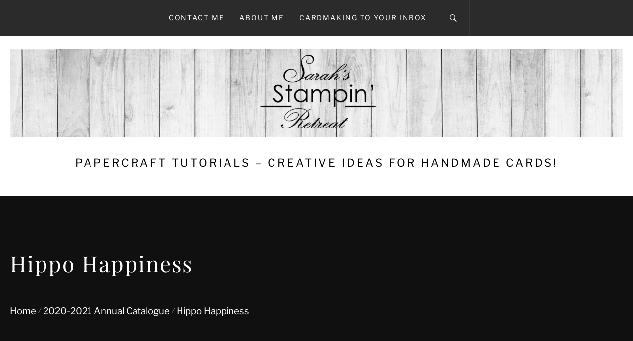

--- FILE ---
content_type: text/html; charset=UTF-8
request_url: https://sarahsstampinretreat.co.uk/category/2020-2021-annual-catalogue/hippo-happiness/
body_size: 27205
content:
<!DOCTYPE html>
<html lang="en-US">
<head>
    <meta charset="UTF-8">
    <meta name="viewport" content="width=device-width, initial-scale=1.0">
    <link rel="profile" href="http://gmpg.org/xfn/11">
    <link rel="pingback" href="https://sarahsstampinretreat.co.uk/xmlrpc.php">

    <script type="text/template" id="freeze-table-template">
  <div class="frzTbl antiscroll-wrap frzTbl--scrolled-to-left-edge">
    <div class="frzTbl-scroll-overlay antiscroll-inner">
        <div class="frzTbl-scroll-overlay__inner"></div>
    </div>
    <div class="frzTbl-content-wrapper">

        <!-- sticky outer heading -->
        <div class="frzTbl-fixed-heading-wrapper-outer">          
          <div class="frzTbl-fixed-heading-wrapper">
            <div class="frzTbl-fixed-heading-wrapper__inner">
              {{heading}}
            </div>    
          </div>
        </div>

        <!-- column shadows -->
        <div class="frzTbl-frozen-columns-wrapper">
          <!-- left -->
          <div class="frzTbl-frozen-columns-wrapper__columns frzTbl-frozen-columns-wrapper__columns--left {{hide-left-column}}"></div>
          <!-- right -->            
          <div class="frzTbl-frozen-columns-wrapper__columns frzTbl-frozen-columns-wrapper__columns--right {{hide-right-column}}"></div>
        </div>

        <!-- table -->
        <div class="frzTbl-table-wrapper">
          <div class="frzTbl-table-wrapper__inner">
            <div class="frzTbl-table-placeholder"></div>
          </div>
        </div>

    </div>
  </div>
</script><script type="text/template" id="tmpl-wcpt-product-form-loading-modal">
  <div class="wcpt-modal wcpt-product-form-loading-modal" data-wcpt-product-id="{{{ data.product_id }}}">
    <div class="wcpt-modal-content">
      <div class="wcpt-close-modal">
        <!-- close 'x' icon svg -->
        <span class="wcpt-icon wcpt-icon-x wcpt-close-modal-icon">
          <svg xmlns="http://www.w3.org/2000/svg" width="24" height="24" viewBox="0 0 24 24" fill="none" stroke="currentColor" stroke-width="2" stroke-linecap="round" stroke-linejoin="round" class="feather feather-x"><line x1="18" y1="6" x2="6" y2="18"></line><line x1="6" y1="6" x2="18" y2="18"></line>
          </svg>
        </span>
      </div>
      <span class="wcpt-product-form-loading-text">
        <i class="wcpt-ajax-badge">
          <!-- ajax loading icon svg -->
          <svg xmlns="http://www.w3.org/2000/svg" width="24" height="24" viewBox="0 0 24 24" fill="none" stroke="currentColor" stroke-width="2" stroke-linecap="round" stroke-linejoin="round" class="feather feather-loader" color="#384047">
            <line x1="12" y1="2" x2="12" y2="6"></line><line x1="12" y1="18" x2="12" y2="22"></line><line x1="4.93" y1="4.93" x2="7.76" y2="7.76"></line><line x1="16.24" y1="16.24" x2="19.07" y2="19.07"></line><line x1="2" y1="12" x2="6" y2="12"></line><line x1="18" y1="12" x2="22" y2="12"></line><line x1="4.93" y1="19.07" x2="7.76" y2="16.24"></line><line x1="16.24" y1="7.76" x2="19.07" y2="4.93"></line>
          </svg>
        </i>

        Loading&hellip;      </span>
    </div>
  </div>
</script>
<script type="text/template" id="tmpl-wcpt-cart-checkbox-trigger">
	<div 
		class="wcpt-cart-checkbox-trigger"
		data-wcpt-redirect-url=""
	>
		<style media="screen">
	@media(min-width:1200px){
		.wcpt-cart-checkbox-trigger {
			display: inline-block;
					}
	}
	@media(max-width:1100px){
		.wcpt-cart-checkbox-trigger {
			display: inline-block;
		}
	}

	.wcpt-cart-checkbox-trigger {
		background-color : #4CAF50; border-color : rgba(0, 0, 0, .1); color : rgba(255, 255, 255); 	}

</style>
		<span 
      class="wcpt-icon wcpt-icon-shopping-bag wcpt-cart-checkbox-trigger__shopping-icon "    ><svg xmlns="http://www.w3.org/2000/svg" width="24" height="24" viewBox="0 0 24 24" fill="none" stroke="currentColor" stroke-width="2" stroke-linecap="round" stroke-linejoin="round" class="feather feather-shopping-bag"><path d="M6 2L3 6v14a2 2 0 0 0 2 2h14a2 2 0 0 0 2-2V6l-3-4z"></path><line x1="3" y1="6" x2="21" y2="6"></line><path d="M16 10a4 4 0 0 1-8 0"></path></svg></span>		<span class="wcpt-cart-checkbox-trigger__text">Add selected (<span class="wcpt-total-selected"></span>) to cart</span>
		<span class="wcpt-cart-checkbox-trigger__close">✕</span>
	</div>
</script>        <style type="text/css">
                        body .inner-header-overlay,
            body .single-slide-overlay {
                filter: alpha(opacity=62);
                opacity: .62;
            }

            body .ingle-slide-overlay {
                content: "";
            }

            
                        body .site button,
            body .site input[type="button"],
            body .site input[type="reset"],
            body .site input[type="submit"],
            body .site .btn-primary,
            body .site .scroll-up:hover,
            body .site .scroll-up:focus{
                background: #f7cdd7;
            }

            body .site button,
            body .site input[type="button"],
            body .site input[type="reset"],
            body .site input[type="submit"],
            body .site .btn-primary,
            body .site .site-footer .author-info .profile-image {
                border-color: #f7cdd7;
            }

            body .loader-text-2:before,
            body .site a:hover,
            body .site a:focus,
            body .site a:active,
            body .sticky header:before,
            body .entry-meta .post-category a{
                color: #f7cdd7;
            }

            @media only screen and (min-width: 992px) {
                body .main-navigation .menu > ul > li:hover > a,
                body .main-navigation .menu > ul > li:focus > a,
                body .main-navigation .menu > ul > li.current-menu-item > a {
                    background: #f7cdd7;
                }
            }

            
                        body .primary-bgcolor,
            body button:hover,
            body button:focus,
            body input[type="button"]:hover,
            body input[type="button"]:focus,
            body input[type="reset"]:hover,
            body input[type="reset"]:focus,
            body input[type="submit"]:hover,
            body input[type="submit"]:focus,
            body .scroll-up {
                background: #2b2b2b;
            }

            body .primary-textcolor {
                color: #2b2b2b;;
            }

            body button:hover,
            body button:focus,
            body input[type="button"]:hover,
            body input[type="button"]:focus,
            body input[type="reset"]:hover,
            body input[type="reset"]:focus,
            body input[type="submit"]:hover,
            body input[type="submit"]:focus {
                border-color: #2b2b2b;
            }

            
                        body,
            body .site button,
            body .site input,
            body .site select,
            body .site textarea,
            body .site .primary-font,
            body .site .widget-title,
            body .site .section-title,
            body .site-info .site-copyright{
                font-family: Libre Franklin !important;
            }

            
                        body .site h1,
            body .site h2,
            body .site h3,
            body .site h4,
            body .site h5,
            body .site h6,
            body .site .secondary-font  {
                font-family: Playfair Display !important;
            }

            
                         body .featured-details .entry-title,
             body .site .entry-title-small{
                font-size: 26px !important;
            }

            
                        body .site .entry-title-big,
            body .site .slide-title{
                font-size: 36px !important;
            }

            
                        body,
            body .site button,
            body .site input,
            body .site select,
            body .site textarea,
            body .site p,
            body .site .main-navigation .toggle-menu{
                font-size: 22px !important;
            }

            
        </style>

    <meta name='robots' content='index, follow, max-image-preview:large, max-snippet:-1, max-video-preview:-1' />
<script>window._wca = window._wca || [];</script>

	<!-- This site is optimized with the Yoast SEO plugin v26.8 - https://yoast.com/product/yoast-seo-wordpress/ -->
	<title>Hippo Happiness Archives -</title>
	<link rel="canonical" href="https://sarahsstampinretreat.co.uk/category/2020-2021-annual-catalogue/hippo-happiness/" />
	<meta property="og:locale" content="en_US" />
	<meta property="og:type" content="article" />
	<meta property="og:title" content="Hippo Happiness Archives -" />
	<meta property="og:url" content="https://sarahsstampinretreat.co.uk/category/2020-2021-annual-catalogue/hippo-happiness/" />
	<meta name="twitter:card" content="summary_large_image" />
	<script type="application/ld+json" class="yoast-schema-graph">{"@context":"https://schema.org","@graph":[{"@type":"CollectionPage","@id":"https://sarahsstampinretreat.co.uk/category/2020-2021-annual-catalogue/hippo-happiness/","url":"https://sarahsstampinretreat.co.uk/category/2020-2021-annual-catalogue/hippo-happiness/","name":"Hippo Happiness Archives -","isPartOf":{"@id":"https://sarahsstampinretreat.co.uk/#website"},"primaryImageOfPage":{"@id":"https://sarahsstampinretreat.co.uk/category/2020-2021-annual-catalogue/hippo-happiness/#primaryimage"},"image":{"@id":"https://sarahsstampinretreat.co.uk/category/2020-2021-annual-catalogue/hippo-happiness/#primaryimage"},"thumbnailUrl":"https://sarahsstampinretreat.co.uk/wp-content/uploads/2021/03/Untitled-design-2021-03-16T143356.468.png","breadcrumb":{"@id":"https://sarahsstampinretreat.co.uk/category/2020-2021-annual-catalogue/hippo-happiness/#breadcrumb"},"inLanguage":"en-US"},{"@type":"ImageObject","inLanguage":"en-US","@id":"https://sarahsstampinretreat.co.uk/category/2020-2021-annual-catalogue/hippo-happiness/#primaryimage","url":"https://sarahsstampinretreat.co.uk/wp-content/uploads/2021/03/Untitled-design-2021-03-16T143356.468.png","contentUrl":"https://sarahsstampinretreat.co.uk/wp-content/uploads/2021/03/Untitled-design-2021-03-16T143356.468.png","width":1080,"height":1080,"caption":"Hippo Happiness Waterfall Card created by UK Stampin Up Demonstrator Sarah Phelan from Sarah's Stampin Retreat using the Hippo Happiness stamp set from Stampin Up"},{"@type":"BreadcrumbList","@id":"https://sarahsstampinretreat.co.uk/category/2020-2021-annual-catalogue/hippo-happiness/#breadcrumb","itemListElement":[{"@type":"ListItem","position":1,"name":"Home","item":"https://sarahsstampinretreat.co.uk/"},{"@type":"ListItem","position":2,"name":"2020-2021 Annual Catalogue","item":"https://sarahsstampinretreat.co.uk/category/2020-2021-annual-catalogue/"},{"@type":"ListItem","position":3,"name":"Hippo Happiness"}]},{"@type":"WebSite","@id":"https://sarahsstampinretreat.co.uk/#website","url":"https://sarahsstampinretreat.co.uk/","name":"","description":"Papercraft Tutorials - Creative ideas for handmade cards!","publisher":{"@id":"https://sarahsstampinretreat.co.uk/#organization"},"potentialAction":[{"@type":"SearchAction","target":{"@type":"EntryPoint","urlTemplate":"https://sarahsstampinretreat.co.uk/?s={search_term_string}"},"query-input":{"@type":"PropertyValueSpecification","valueRequired":true,"valueName":"search_term_string"}}],"inLanguage":"en-US"},{"@type":"Organization","@id":"https://sarahsstampinretreat.co.uk/#organization","name":"Sarah's Stampin' Retreat","url":"https://sarahsstampinretreat.co.uk/","logo":{"@type":"ImageObject","inLanguage":"en-US","@id":"https://sarahsstampinretreat.co.uk/#/schema/logo/image/","url":"https://sarahsstampinretreat.co.uk/wp-content/uploads/2016/10/cropped-thumbnail_White-Wood-BackgroundBLACK-FB-3.jpg","contentUrl":"https://sarahsstampinretreat.co.uk/wp-content/uploads/2016/10/cropped-thumbnail_White-Wood-BackgroundBLACK-FB-3.jpg","width":962,"height":263,"caption":"Sarah's Stampin' Retreat"},"image":{"@id":"https://sarahsstampinretreat.co.uk/#/schema/logo/image/"},"sameAs":["https://www.facebook.com/sarahsstampinretreat/","https://www.instagram.com/sarahsstampinretreat/","https://uk.pinterest.com/sarahsstampinre/pins/","https://www.youtube.com/channel/UC3PdOHfkaJvXRlDjMe2gtqQ"]}]}</script>
	<!-- / Yoast SEO plugin. -->


<link rel="amphtml" href="https://sarahsstampinretreat.co.uk/category/2020-2021-annual-catalogue/hippo-happiness/amp/" /><meta name="generator" content="AMP for WP 1.1.11"/><link rel='dns-prefetch' href='//stats.wp.com' />
<link rel='dns-prefetch' href='//a.omappapi.com' />
<link rel='dns-prefetch' href='//v0.wordpress.com' />
<link rel="alternate" type="application/rss+xml" title=" &raquo; Feed" href="https://sarahsstampinretreat.co.uk/feed/" />
<link rel="alternate" type="application/rss+xml" title=" &raquo; Comments Feed" href="https://sarahsstampinretreat.co.uk/comments/feed/" />
<link rel="alternate" type="text/calendar" title=" &raquo; iCal Feed" href="https://sarahsstampinretreat.co.uk/events/?ical=1" />
<link rel="alternate" type="application/rss+xml" title=" &raquo; Hippo Happiness Category Feed" href="https://sarahsstampinretreat.co.uk/category/2020-2021-annual-catalogue/hippo-happiness/feed/" />
<style id='wp-img-auto-sizes-contain-inline-css' type='text/css'>
img:is([sizes=auto i],[sizes^="auto," i]){contain-intrinsic-size:3000px 1500px}
/*# sourceURL=wp-img-auto-sizes-contain-inline-css */
</style>

<style id='wp-emoji-styles-inline-css' type='text/css'>

	img.wp-smiley, img.emoji {
		display: inline !important;
		border: none !important;
		box-shadow: none !important;
		height: 1em !important;
		width: 1em !important;
		margin: 0 0.07em !important;
		vertical-align: -0.1em !important;
		background: none !important;
		padding: 0 !important;
	}
/*# sourceURL=wp-emoji-styles-inline-css */
</style>
<link rel='stylesheet' id='wp-block-library-css' href='https://sarahsstampinretreat.co.uk/wp-includes/css/dist/block-library/style.min.css?ver=6.9' type='text/css' media='all' />
<style id='wp-block-heading-inline-css' type='text/css'>
h1:where(.wp-block-heading).has-background,h2:where(.wp-block-heading).has-background,h3:where(.wp-block-heading).has-background,h4:where(.wp-block-heading).has-background,h5:where(.wp-block-heading).has-background,h6:where(.wp-block-heading).has-background{padding:1.25em 2.375em}h1.has-text-align-left[style*=writing-mode]:where([style*=vertical-lr]),h1.has-text-align-right[style*=writing-mode]:where([style*=vertical-rl]),h2.has-text-align-left[style*=writing-mode]:where([style*=vertical-lr]),h2.has-text-align-right[style*=writing-mode]:where([style*=vertical-rl]),h3.has-text-align-left[style*=writing-mode]:where([style*=vertical-lr]),h3.has-text-align-right[style*=writing-mode]:where([style*=vertical-rl]),h4.has-text-align-left[style*=writing-mode]:where([style*=vertical-lr]),h4.has-text-align-right[style*=writing-mode]:where([style*=vertical-rl]),h5.has-text-align-left[style*=writing-mode]:where([style*=vertical-lr]),h5.has-text-align-right[style*=writing-mode]:where([style*=vertical-rl]),h6.has-text-align-left[style*=writing-mode]:where([style*=vertical-lr]),h6.has-text-align-right[style*=writing-mode]:where([style*=vertical-rl]){rotate:180deg}
/*# sourceURL=https://sarahsstampinretreat.co.uk/wp-includes/blocks/heading/style.min.css */
</style>
<style id='wp-block-paragraph-inline-css' type='text/css'>
.is-small-text{font-size:.875em}.is-regular-text{font-size:1em}.is-large-text{font-size:2.25em}.is-larger-text{font-size:3em}.has-drop-cap:not(:focus):first-letter{float:left;font-size:8.4em;font-style:normal;font-weight:100;line-height:.68;margin:.05em .1em 0 0;text-transform:uppercase}body.rtl .has-drop-cap:not(:focus):first-letter{float:none;margin-left:.1em}p.has-drop-cap.has-background{overflow:hidden}:root :where(p.has-background){padding:1.25em 2.375em}:where(p.has-text-color:not(.has-link-color)) a{color:inherit}p.has-text-align-left[style*="writing-mode:vertical-lr"],p.has-text-align-right[style*="writing-mode:vertical-rl"]{rotate:180deg}
/*# sourceURL=https://sarahsstampinretreat.co.uk/wp-includes/blocks/paragraph/style.min.css */
</style>
<style id='global-styles-inline-css' type='text/css'>
:root{--wp--preset--aspect-ratio--square: 1;--wp--preset--aspect-ratio--4-3: 4/3;--wp--preset--aspect-ratio--3-4: 3/4;--wp--preset--aspect-ratio--3-2: 3/2;--wp--preset--aspect-ratio--2-3: 2/3;--wp--preset--aspect-ratio--16-9: 16/9;--wp--preset--aspect-ratio--9-16: 9/16;--wp--preset--color--black: #000000;--wp--preset--color--cyan-bluish-gray: #abb8c3;--wp--preset--color--white: #ffffff;--wp--preset--color--pale-pink: #f78da7;--wp--preset--color--vivid-red: #cf2e2e;--wp--preset--color--luminous-vivid-orange: #ff6900;--wp--preset--color--luminous-vivid-amber: #fcb900;--wp--preset--color--light-green-cyan: #7bdcb5;--wp--preset--color--vivid-green-cyan: #00d084;--wp--preset--color--pale-cyan-blue: #8ed1fc;--wp--preset--color--vivid-cyan-blue: #0693e3;--wp--preset--color--vivid-purple: #9b51e0;--wp--preset--gradient--vivid-cyan-blue-to-vivid-purple: linear-gradient(135deg,rgb(6,147,227) 0%,rgb(155,81,224) 100%);--wp--preset--gradient--light-green-cyan-to-vivid-green-cyan: linear-gradient(135deg,rgb(122,220,180) 0%,rgb(0,208,130) 100%);--wp--preset--gradient--luminous-vivid-amber-to-luminous-vivid-orange: linear-gradient(135deg,rgb(252,185,0) 0%,rgb(255,105,0) 100%);--wp--preset--gradient--luminous-vivid-orange-to-vivid-red: linear-gradient(135deg,rgb(255,105,0) 0%,rgb(207,46,46) 100%);--wp--preset--gradient--very-light-gray-to-cyan-bluish-gray: linear-gradient(135deg,rgb(238,238,238) 0%,rgb(169,184,195) 100%);--wp--preset--gradient--cool-to-warm-spectrum: linear-gradient(135deg,rgb(74,234,220) 0%,rgb(151,120,209) 20%,rgb(207,42,186) 40%,rgb(238,44,130) 60%,rgb(251,105,98) 80%,rgb(254,248,76) 100%);--wp--preset--gradient--blush-light-purple: linear-gradient(135deg,rgb(255,206,236) 0%,rgb(152,150,240) 100%);--wp--preset--gradient--blush-bordeaux: linear-gradient(135deg,rgb(254,205,165) 0%,rgb(254,45,45) 50%,rgb(107,0,62) 100%);--wp--preset--gradient--luminous-dusk: linear-gradient(135deg,rgb(255,203,112) 0%,rgb(199,81,192) 50%,rgb(65,88,208) 100%);--wp--preset--gradient--pale-ocean: linear-gradient(135deg,rgb(255,245,203) 0%,rgb(182,227,212) 50%,rgb(51,167,181) 100%);--wp--preset--gradient--electric-grass: linear-gradient(135deg,rgb(202,248,128) 0%,rgb(113,206,126) 100%);--wp--preset--gradient--midnight: linear-gradient(135deg,rgb(2,3,129) 0%,rgb(40,116,252) 100%);--wp--preset--font-size--small: 13px;--wp--preset--font-size--medium: 20px;--wp--preset--font-size--large: 36px;--wp--preset--font-size--x-large: 42px;--wp--preset--spacing--20: 0.44rem;--wp--preset--spacing--30: 0.67rem;--wp--preset--spacing--40: 1rem;--wp--preset--spacing--50: 1.5rem;--wp--preset--spacing--60: 2.25rem;--wp--preset--spacing--70: 3.38rem;--wp--preset--spacing--80: 5.06rem;--wp--preset--shadow--natural: 6px 6px 9px rgba(0, 0, 0, 0.2);--wp--preset--shadow--deep: 12px 12px 50px rgba(0, 0, 0, 0.4);--wp--preset--shadow--sharp: 6px 6px 0px rgba(0, 0, 0, 0.2);--wp--preset--shadow--outlined: 6px 6px 0px -3px rgb(255, 255, 255), 6px 6px rgb(0, 0, 0);--wp--preset--shadow--crisp: 6px 6px 0px rgb(0, 0, 0);}:where(.is-layout-flex){gap: 0.5em;}:where(.is-layout-grid){gap: 0.5em;}body .is-layout-flex{display: flex;}.is-layout-flex{flex-wrap: wrap;align-items: center;}.is-layout-flex > :is(*, div){margin: 0;}body .is-layout-grid{display: grid;}.is-layout-grid > :is(*, div){margin: 0;}:where(.wp-block-columns.is-layout-flex){gap: 2em;}:where(.wp-block-columns.is-layout-grid){gap: 2em;}:where(.wp-block-post-template.is-layout-flex){gap: 1.25em;}:where(.wp-block-post-template.is-layout-grid){gap: 1.25em;}.has-black-color{color: var(--wp--preset--color--black) !important;}.has-cyan-bluish-gray-color{color: var(--wp--preset--color--cyan-bluish-gray) !important;}.has-white-color{color: var(--wp--preset--color--white) !important;}.has-pale-pink-color{color: var(--wp--preset--color--pale-pink) !important;}.has-vivid-red-color{color: var(--wp--preset--color--vivid-red) !important;}.has-luminous-vivid-orange-color{color: var(--wp--preset--color--luminous-vivid-orange) !important;}.has-luminous-vivid-amber-color{color: var(--wp--preset--color--luminous-vivid-amber) !important;}.has-light-green-cyan-color{color: var(--wp--preset--color--light-green-cyan) !important;}.has-vivid-green-cyan-color{color: var(--wp--preset--color--vivid-green-cyan) !important;}.has-pale-cyan-blue-color{color: var(--wp--preset--color--pale-cyan-blue) !important;}.has-vivid-cyan-blue-color{color: var(--wp--preset--color--vivid-cyan-blue) !important;}.has-vivid-purple-color{color: var(--wp--preset--color--vivid-purple) !important;}.has-black-background-color{background-color: var(--wp--preset--color--black) !important;}.has-cyan-bluish-gray-background-color{background-color: var(--wp--preset--color--cyan-bluish-gray) !important;}.has-white-background-color{background-color: var(--wp--preset--color--white) !important;}.has-pale-pink-background-color{background-color: var(--wp--preset--color--pale-pink) !important;}.has-vivid-red-background-color{background-color: var(--wp--preset--color--vivid-red) !important;}.has-luminous-vivid-orange-background-color{background-color: var(--wp--preset--color--luminous-vivid-orange) !important;}.has-luminous-vivid-amber-background-color{background-color: var(--wp--preset--color--luminous-vivid-amber) !important;}.has-light-green-cyan-background-color{background-color: var(--wp--preset--color--light-green-cyan) !important;}.has-vivid-green-cyan-background-color{background-color: var(--wp--preset--color--vivid-green-cyan) !important;}.has-pale-cyan-blue-background-color{background-color: var(--wp--preset--color--pale-cyan-blue) !important;}.has-vivid-cyan-blue-background-color{background-color: var(--wp--preset--color--vivid-cyan-blue) !important;}.has-vivid-purple-background-color{background-color: var(--wp--preset--color--vivid-purple) !important;}.has-black-border-color{border-color: var(--wp--preset--color--black) !important;}.has-cyan-bluish-gray-border-color{border-color: var(--wp--preset--color--cyan-bluish-gray) !important;}.has-white-border-color{border-color: var(--wp--preset--color--white) !important;}.has-pale-pink-border-color{border-color: var(--wp--preset--color--pale-pink) !important;}.has-vivid-red-border-color{border-color: var(--wp--preset--color--vivid-red) !important;}.has-luminous-vivid-orange-border-color{border-color: var(--wp--preset--color--luminous-vivid-orange) !important;}.has-luminous-vivid-amber-border-color{border-color: var(--wp--preset--color--luminous-vivid-amber) !important;}.has-light-green-cyan-border-color{border-color: var(--wp--preset--color--light-green-cyan) !important;}.has-vivid-green-cyan-border-color{border-color: var(--wp--preset--color--vivid-green-cyan) !important;}.has-pale-cyan-blue-border-color{border-color: var(--wp--preset--color--pale-cyan-blue) !important;}.has-vivid-cyan-blue-border-color{border-color: var(--wp--preset--color--vivid-cyan-blue) !important;}.has-vivid-purple-border-color{border-color: var(--wp--preset--color--vivid-purple) !important;}.has-vivid-cyan-blue-to-vivid-purple-gradient-background{background: var(--wp--preset--gradient--vivid-cyan-blue-to-vivid-purple) !important;}.has-light-green-cyan-to-vivid-green-cyan-gradient-background{background: var(--wp--preset--gradient--light-green-cyan-to-vivid-green-cyan) !important;}.has-luminous-vivid-amber-to-luminous-vivid-orange-gradient-background{background: var(--wp--preset--gradient--luminous-vivid-amber-to-luminous-vivid-orange) !important;}.has-luminous-vivid-orange-to-vivid-red-gradient-background{background: var(--wp--preset--gradient--luminous-vivid-orange-to-vivid-red) !important;}.has-very-light-gray-to-cyan-bluish-gray-gradient-background{background: var(--wp--preset--gradient--very-light-gray-to-cyan-bluish-gray) !important;}.has-cool-to-warm-spectrum-gradient-background{background: var(--wp--preset--gradient--cool-to-warm-spectrum) !important;}.has-blush-light-purple-gradient-background{background: var(--wp--preset--gradient--blush-light-purple) !important;}.has-blush-bordeaux-gradient-background{background: var(--wp--preset--gradient--blush-bordeaux) !important;}.has-luminous-dusk-gradient-background{background: var(--wp--preset--gradient--luminous-dusk) !important;}.has-pale-ocean-gradient-background{background: var(--wp--preset--gradient--pale-ocean) !important;}.has-electric-grass-gradient-background{background: var(--wp--preset--gradient--electric-grass) !important;}.has-midnight-gradient-background{background: var(--wp--preset--gradient--midnight) !important;}.has-small-font-size{font-size: var(--wp--preset--font-size--small) !important;}.has-medium-font-size{font-size: var(--wp--preset--font-size--medium) !important;}.has-large-font-size{font-size: var(--wp--preset--font-size--large) !important;}.has-x-large-font-size{font-size: var(--wp--preset--font-size--x-large) !important;}
/*# sourceURL=global-styles-inline-css */
</style>

<style id='classic-theme-styles-inline-css' type='text/css'>
/*! This file is auto-generated */
.wp-block-button__link{color:#fff;background-color:#32373c;border-radius:9999px;box-shadow:none;text-decoration:none;padding:calc(.667em + 2px) calc(1.333em + 2px);font-size:1.125em}.wp-block-file__button{background:#32373c;color:#fff;text-decoration:none}
/*# sourceURL=/wp-includes/css/classic-themes.min.css */
</style>
<link rel='stylesheet' id='contact-form-7-css' href='https://sarahsstampinretreat.co.uk/wp-content/plugins/contact-form-7/includes/css/styles.css?ver=6.1.4' type='text/css' media='all' />
<link rel='stylesheet' id='mailerlite_forms.css-css' href='https://sarahsstampinretreat.co.uk/wp-content/plugins/official-mailerlite-sign-up-forms/assets/css/mailerlite_forms.css?ver=1.7.18' type='text/css' media='all' />
<link rel='stylesheet' id='antiscroll-css' href='https://sarahsstampinretreat.co.uk/wp-content/plugins/wc-product-table-lite/assets/antiscroll/css.min.css?ver=4.6.2' type='text/css' media='all' />
<link rel='stylesheet' id='freeze_table-css' href='https://sarahsstampinretreat.co.uk/wp-content/plugins/wc-product-table-lite/assets/freeze_table_v2/css.min.css?ver=4.6.2' type='text/css' media='all' />
<link rel='stylesheet' id='wc-photoswipe-css' href='https://sarahsstampinretreat.co.uk/wp-content/plugins/woocommerce/assets/css/photoswipe/photoswipe.min.css?ver=4.6.2' type='text/css' media='all' />
<link rel='stylesheet' id='wc-photoswipe-default-skin-css' href='https://sarahsstampinretreat.co.uk/wp-content/plugins/woocommerce/assets/css/photoswipe/default-skin/default-skin.min.css?ver=4.6.2' type='text/css' media='all' />
<link rel='stylesheet' id='multirange-css' href='https://sarahsstampinretreat.co.uk/wp-content/plugins/wc-product-table-lite/assets/multirange/css.min.css?ver=4.6.2' type='text/css' media='all' />
<link rel='stylesheet' id='wcpt-css' href='https://sarahsstampinretreat.co.uk/wp-content/plugins/wc-product-table-lite/assets/css.min.css?ver=4.6.2' type='text/css' media='all' />
<style id='wcpt-inline-css' type='text/css'>

    .mejs-button>button {
      background: transparent url(https://sarahsstampinretreat.co.uk/wp-includes/js/mediaelement/mejs-controls.svg) !important;
    }
    .mejs-mute>button {
      background-position: -60px 0 !important;
    }    
    .mejs-unmute>button {
      background-position: -40px 0 !important;
    }    
    .mejs-pause>button {
      background-position: -20px 0 !important;
    }    
  
/*# sourceURL=wcpt-inline-css */
</style>
<link rel='stylesheet' id='mediaelement-css' href='https://sarahsstampinretreat.co.uk/wp-includes/js/mediaelement/mediaelementplayer-legacy.min.css?ver=4.2.17' type='text/css' media='all' />
<link rel='stylesheet' id='wp-mediaelement-css' href='https://sarahsstampinretreat.co.uk/wp-includes/js/mediaelement/wp-mediaelement.min.css?ver=6.9' type='text/css' media='all' />
<link rel='stylesheet' id='woocommerce-layout-css' href='https://sarahsstampinretreat.co.uk/wp-content/plugins/woocommerce/assets/css/woocommerce-layout.css?ver=10.4.3' type='text/css' media='all' />
<style id='woocommerce-layout-inline-css' type='text/css'>

	.infinite-scroll .woocommerce-pagination {
		display: none;
	}
/*# sourceURL=woocommerce-layout-inline-css */
</style>
<link rel='stylesheet' id='woocommerce-smallscreen-css' href='https://sarahsstampinretreat.co.uk/wp-content/plugins/woocommerce/assets/css/woocommerce-smallscreen.css?ver=10.4.3' type='text/css' media='only screen and (max-width: 768px)' />
<link rel='stylesheet' id='woocommerce-general-css' href='https://sarahsstampinretreat.co.uk/wp-content/plugins/woocommerce/assets/css/woocommerce.css?ver=10.4.3' type='text/css' media='all' />
<style id='woocommerce-inline-inline-css' type='text/css'>
.woocommerce form .form-row .required { visibility: visible; }
/*# sourceURL=woocommerce-inline-inline-css */
</style>
<link rel='stylesheet' id='ye_dynamic-css' href='https://sarahsstampinretreat.co.uk/wp-content/plugins/youtube-embed/css/main.min.css?ver=5.4' type='text/css' media='all' />
<link rel='stylesheet' id='wc-gateway-ppec-frontend-css' href='https://sarahsstampinretreat.co.uk/wp-content/plugins/woocommerce-gateway-paypal-express-checkout/assets/css/wc-gateway-ppec-frontend.css?ver=2.1.3' type='text/css' media='all' />
<link rel='stylesheet' id='jumla-google-fonts-css' href='https://sarahsstampinretreat.co.uk/wp-content/fonts/3dbfb43a0a7ff035b50e9398468ebd61.css?ver=1.4.2' type='text/css' media='all' />
<link rel='stylesheet' id='owlcarousel-css' href='https://sarahsstampinretreat.co.uk/wp-content/themes/jumla/assets/libraries/owlcarousel/css/owl.carousel.css?ver=6.9' type='text/css' media='all' />
<link rel='stylesheet' id='ionicons-css' href='https://sarahsstampinretreat.co.uk/wp-content/themes/jumla/assets/libraries/ionicons/css/ionicons.min.css?ver=6.9' type='text/css' media='all' />
<link rel='stylesheet' id='magnific-popup-css' href='https://sarahsstampinretreat.co.uk/wp-content/themes/jumla/assets/libraries/magnific-popup/magnific-popup.css?ver=6.9' type='text/css' media='all' />
<link rel='stylesheet' id='jumla-style-css' href='https://sarahsstampinretreat.co.uk/wp-content/themes/jumla/style.css?ver=6.9' type='text/css' media='all' />
<link rel='stylesheet' id='__EPYT__style-css' href='https://sarahsstampinretreat.co.uk/wp-content/plugins/youtube-embed-plus/styles/ytprefs.min.css?ver=14.2.4' type='text/css' media='all' />
<style id='__EPYT__style-inline-css' type='text/css'>

                .epyt-gallery-thumb {
                        width: 33.333%;
                }
                
/*# sourceURL=__EPYT__style-inline-css */
</style>
<script type="text/template" id="tmpl-variation-template">
	<div class="woocommerce-variation-description">{{{ data.variation.variation_description }}}</div>
	<div class="woocommerce-variation-price">{{{ data.variation.price_html }}}</div>
	<div class="woocommerce-variation-availability">{{{ data.variation.availability_html }}}</div>
</script>
<script type="text/template" id="tmpl-unavailable-variation-template">
	<p role="alert">Sorry, this product is unavailable. Please choose a different combination.</p>
</script>
<script type="text/javascript" src="https://sarahsstampinretreat.co.uk/wp-includes/js/jquery/jquery.min.js?ver=3.7.1" id="jquery-core-js"></script>
<script type="text/javascript" src="https://sarahsstampinretreat.co.uk/wp-includes/js/jquery/jquery-migrate.min.js?ver=3.4.1" id="jquery-migrate-js"></script>
<script type="text/javascript" src="https://sarahsstampinretreat.co.uk/wp-content/plugins/seo-tags/lib/jquery.tagcanvas.min.js?ver=6.9" id="SEOTags-3D-js"></script>
<script src='https://sarahsstampinretreat.co.uk/wp-content/plugins/the-events-calendar/common/build/js/underscore-before.js'></script>
<script type="text/javascript" src="https://sarahsstampinretreat.co.uk/wp-includes/js/underscore.min.js?ver=1.13.7" id="underscore-js"></script>
<script src='https://sarahsstampinretreat.co.uk/wp-content/plugins/the-events-calendar/common/build/js/underscore-after.js'></script>
<script type="text/javascript" id="wp-util-js-extra">
/* <![CDATA[ */
var _wpUtilSettings = {"ajax":{"url":"/wp-admin/admin-ajax.php"}};
//# sourceURL=wp-util-js-extra
/* ]]> */
</script>
<script type="text/javascript" src="https://sarahsstampinretreat.co.uk/wp-includes/js/wp-util.min.js?ver=6.9" id="wp-util-js"></script>
<script type="text/javascript" id="wc-add-to-cart-js-extra">
/* <![CDATA[ */
var wc_add_to_cart_params = {"ajax_url":"/wp-admin/admin-ajax.php","wc_ajax_url":"/?wc-ajax=%%endpoint%%","i18n_view_cart":"View cart","cart_url":"https://sarahsstampinretreat.co.uk/?page_id=1324","is_cart":"","cart_redirect_after_add":"no"};
//# sourceURL=wc-add-to-cart-js-extra
/* ]]> */
</script>
<script type="text/javascript" src="https://sarahsstampinretreat.co.uk/wp-content/plugins/woocommerce/assets/js/frontend/add-to-cart.min.js?ver=10.4.3" id="wc-add-to-cart-js" defer="defer" data-wp-strategy="defer"></script>
<script type="text/javascript" id="wc-add-to-cart-variation-js-extra">
/* <![CDATA[ */
var wc_add_to_cart_variation_params = {"wc_ajax_url":"/?wc-ajax=%%endpoint%%","i18n_no_matching_variations_text":"Sorry, no products matched your selection. Please choose a different combination.","i18n_make_a_selection_text":"Please select some product options before adding this product to your cart.","i18n_unavailable_text":"Sorry, this product is unavailable. Please choose a different combination.","i18n_reset_alert_text":"Your selection has been reset. Please select some product options before adding this product to your cart."};
//# sourceURL=wc-add-to-cart-variation-js-extra
/* ]]> */
</script>
<script type="text/javascript" src="https://sarahsstampinretreat.co.uk/wp-content/plugins/woocommerce/assets/js/frontend/add-to-cart-variation.min.js?ver=10.4.3" id="wc-add-to-cart-variation-js" defer="defer" data-wp-strategy="defer"></script>
<script type="text/javascript" src="https://sarahsstampinretreat.co.uk/wp-content/plugins/woocommerce/assets/js/jquery-blockui/jquery.blockUI.min.js?ver=2.7.0-wc.10.4.3" id="wc-jquery-blockui-js" defer="defer" data-wp-strategy="defer"></script>
<script type="text/javascript" src="https://sarahsstampinretreat.co.uk/wp-content/plugins/woocommerce/assets/js/js-cookie/js.cookie.min.js?ver=2.1.4-wc.10.4.3" id="wc-js-cookie-js" defer="defer" data-wp-strategy="defer"></script>
<script type="text/javascript" id="woocommerce-js-extra">
/* <![CDATA[ */
var woocommerce_params = {"ajax_url":"/wp-admin/admin-ajax.php","wc_ajax_url":"/?wc-ajax=%%endpoint%%","i18n_password_show":"Show password","i18n_password_hide":"Hide password"};
//# sourceURL=woocommerce-js-extra
/* ]]> */
</script>
<script type="text/javascript" src="https://sarahsstampinretreat.co.uk/wp-content/plugins/woocommerce/assets/js/frontend/woocommerce.min.js?ver=10.4.3" id="woocommerce-js" defer="defer" data-wp-strategy="defer"></script>
<script type="text/javascript" src="https://stats.wp.com/s-202604.js" id="woocommerce-analytics-js" defer="defer" data-wp-strategy="defer"></script>
<script type="text/javascript" id="__ytprefs__-js-extra">
/* <![CDATA[ */
var _EPYT_ = {"ajaxurl":"https://sarahsstampinretreat.co.uk/wp-admin/admin-ajax.php","security":"912748fb8f","gallery_scrolloffset":"20","eppathtoscripts":"https://sarahsstampinretreat.co.uk/wp-content/plugins/youtube-embed-plus/scripts/","eppath":"https://sarahsstampinretreat.co.uk/wp-content/plugins/youtube-embed-plus/","epresponsiveselector":"[\"iframe.__youtube_prefs__\",\"iframe[src*='youtube.com']\",\"iframe[src*='youtube-nocookie.com']\",\"iframe[data-ep-src*='youtube.com']\",\"iframe[data-ep-src*='youtube-nocookie.com']\",\"iframe[data-ep-gallerysrc*='youtube.com']\"]","epdovol":"1","version":"14.2.4","evselector":"iframe.__youtube_prefs__[src], iframe[src*=\"youtube.com/embed/\"], iframe[src*=\"youtube-nocookie.com/embed/\"]","ajax_compat":"","maxres_facade":"eager","ytapi_load":"light","pause_others":"","stopMobileBuffer":"1","facade_mode":"","not_live_on_channel":""};
//# sourceURL=__ytprefs__-js-extra
/* ]]> */
</script>
<script type="text/javascript" src="https://sarahsstampinretreat.co.uk/wp-content/plugins/youtube-embed-plus/scripts/ytprefs.min.js?ver=14.2.4" id="__ytprefs__-js"></script>
<link rel="https://api.w.org/" href="https://sarahsstampinretreat.co.uk/wp-json/" /><link rel="alternate" title="JSON" type="application/json" href="https://sarahsstampinretreat.co.uk/wp-json/wp/v2/categories/416" /><link rel="EditURI" type="application/rsd+xml" title="RSD" href="https://sarahsstampinretreat.co.uk/xmlrpc.php?rsd" />
<meta name="generator" content="WordPress 6.9" />
<meta name="generator" content="WooCommerce 10.4.3" />
        <!-- MailerLite Universal -->
        <script>
            (function(w,d,e,u,f,l,n){w[f]=w[f]||function(){(w[f].q=w[f].q||[])
                .push(arguments);},l=d.createElement(e),l.async=1,l.src=u,
                n=d.getElementsByTagName(e)[0],n.parentNode.insertBefore(l,n);})
            (window,document,'script','https://assets.mailerlite.com/js/universal.js','ml');
            ml('account', '623400');
            ml('enablePopups', true);
        </script>
        <!-- End MailerLite Universal -->
        <meta name="p:domain_verify" content="79968f3c974f849f9dc4ea287f407294" />
<script async src="https://www.googletagmanager.com/gtag/js?id=UA-137716385-1" type="text/javascript"></script><script type="text/javascript">window.dataLayer = window.dataLayer || [];function gtag(){dataLayer.push(arguments);}gtag('js', new Date());gtag('config', 'UA-137716385-1');</script><meta name="tec-api-version" content="v1"><meta name="tec-api-origin" content="https://sarahsstampinretreat.co.uk"><link rel="alternate" href="https://sarahsstampinretreat.co.uk/wp-json/tribe/events/v1/" />	<style>img#wpstats{display:none}</style>
			<noscript><style>.woocommerce-product-gallery{ opacity: 1 !important; }</style></noscript>
	<link rel="icon" href="https://sarahsstampinretreat.co.uk/wp-content/uploads/2016/10/cropped-LOGO-SQUARE-1-32x32.jpg" sizes="32x32" />
<link rel="icon" href="https://sarahsstampinretreat.co.uk/wp-content/uploads/2016/10/cropped-LOGO-SQUARE-1-192x192.jpg" sizes="192x192" />
<link rel="apple-touch-icon" href="https://sarahsstampinretreat.co.uk/wp-content/uploads/2016/10/cropped-LOGO-SQUARE-1-180x180.jpg" />
<meta name="msapplication-TileImage" content="https://sarahsstampinretreat.co.uk/wp-content/uploads/2016/10/cropped-LOGO-SQUARE-1-270x270.jpg" />

<link rel='stylesheet' id='wc-blocks-style-css' href='https://sarahsstampinretreat.co.uk/wp-content/plugins/woocommerce/assets/client/blocks/wc-blocks.css?ver=wc-10.4.3' type='text/css' media='all' />
<link rel='stylesheet' id='jetpack-responsive-videos-css' href='https://sarahsstampinretreat.co.uk/wp-content/plugins/jetpack/jetpack_vendor/automattic/jetpack-classic-theme-helper/dist/responsive-videos/responsive-videos.css?minify=false&#038;ver=4fbf400e55121e7e87cb' type='text/css' media='all' />
</head>

<body class="archive category category-hippo-happiness category-416 wp-custom-logo wp-embed-responsive wp-theme-jumla theme-jumla woocommerce-no-js tribe-no-js hfeed right-sidebar home-content-not-enabled">
    <div class="preloader">
        <div class="loader">
                    <span class="loader-text loader-text-1" data-text=""> </span>
                    <span class="loader-text loader-text-2" data-text="Loading">Loading</span>
                </div>
    </div>
<!-- full-screen-layout/boxed-layout -->
<div id="page" class="site site-bg full-screen-layout">
    <a class="skip-link screen-reader-text" href="#main">Skip to content</a>

    <header id="masthead" class="site-header nav-center" role="banner">
        <div id="nav-affix" class="top-header header--fixed primary-bgcolor">
            <div class="container">
                <nav class="main-navigation" role="navigation">

                    <a class="skip-link-menu-start" href="javascript:void(0)"></a>

                    <a class="toggle-menu" href="javascript:void(0)" aria-controls="primary-menu" aria-expanded="false">
                         <span class="screen-reader-text">
                            Primary Menu                        </span>
                        <i class="ham"></i>
                    </a>

                    <div class="menu"><ul id="primary-menu" class="menu"><li id="menu-item-553" class="menu-item menu-item-type-post_type menu-item-object-page menu-item-553"><a href="https://sarahsstampinretreat.co.uk/contact-us/">Contact Me</a></li>
<li id="menu-item-997" class="menu-item menu-item-type-post_type menu-item-object-page menu-item-997"><a href="https://sarahsstampinretreat.co.uk/about-me/">About Me</a></li>
<li id="menu-item-6541" class="menu-item menu-item-type-post_type menu-item-object-page menu-item-6541"><a href="https://sarahsstampinretreat.co.uk/cardmaking-to-your-inbox/">Cardmaking to your Inbox</a></li>
</ul></div>
                    <a class="skip-link-menu-end" href="javascript:void(0)"></a>
                    
                    <div class="nav-right">

                        <button class="icon-search" aria-label="Search">
                            <i class="ion-ios-search-strong"></i>
                        </button>

                        <div class="social-icons">
                                                    </div>

                    </div>

                </nav><!-- #site-navigation -->
            </div>
        </div>

        <div class="wrapper">
            <div class="col-row">
                <div class="col col-full">
                    <div class="site-branding">
                        <div class="twp-site-branding">
                            <div class="branding-center">
                                <a href="https://sarahsstampinretreat.co.uk/" class="custom-logo-link" rel="home"><img width="1525" height="218" src="https://sarahsstampinretreat.co.uk/wp-content/uploads/2016/11/cropped-LOGO-NEWEST-LONG4-5.jpg" class="custom-logo" alt="" decoding="async" fetchpriority="high" srcset="https://sarahsstampinretreat.co.uk/wp-content/uploads/2016/11/cropped-LOGO-NEWEST-LONG4-5.jpg 1525w, https://sarahsstampinretreat.co.uk/wp-content/uploads/2016/11/cropped-LOGO-NEWEST-LONG4-5-300x43.jpg 300w, https://sarahsstampinretreat.co.uk/wp-content/uploads/2016/11/cropped-LOGO-NEWEST-LONG4-5-1024x146.jpg 1024w, https://sarahsstampinretreat.co.uk/wp-content/uploads/2016/11/cropped-LOGO-NEWEST-LONG4-5-768x110.jpg 768w" sizes="(max-width: 1525px) 100vw, 1525px" /></a>                                    <div class="site-title primary-font">
                                        <a href="https://sarahsstampinretreat.co.uk/" rel="home">
                                                                                    </a>
                                    </div>
                                                                    <p class="site-description">
                                        Papercraft Tutorials &#8211; Creative ideas for handmade cards!                                    </p>
                                                            </div>
                        </div>
                    </div>
                    <!-- .site-branding -->
                </div>
            </div>
        </div>

    </header>
    <!-- #masthead -->
    <div class="popup-search">
        <div class="table-align">
            <a class="skip-link-search" href="javascript:void(0)"></a>
            
            <div class="table-align-cell v-align-middle">
                <form role="search" method="get" class="search-form" action="https://sarahsstampinretreat.co.uk/">
				<label>
					<span class="screen-reader-text">Search for:</span>
					<input type="search" class="search-field" placeholder="Search &hellip;" value="" name="s" />
				</label>
				<input type="submit" class="search-submit" value="Search" />
			</form>            </div>
            <a href="javascript:void(0)" class="close-popup"></a>
            <a class="skip-link-search-end" href="javascript:void(0)"></a>
        </div>
        
    </div>
    <!--    Searchbar Ends-->
    <!-- Innerpage Header Begins Here -->
    
        <div class="page-inner-title inner-banner primary-bgcolor data-bg" data-background="https://sarahsstampinretreat.co.uk/wp-content/uploads/2016/10/cropped-thumbnail_White-Wood-BackgroundBLACK-FB-4.jpg">
            <header class="entry-header">
                <div class="wrapper">
                    <div class="col-row">
                        <div class="col col-full">
                            <h1 class="entry-title">Hippo Happiness</h1>                                                            <div role="navigation" aria-label="Breadcrumbs" class="breadcrumb-trail breadcrumbs" itemprop="breadcrumb"><ul class="trail-items" itemscope itemtype="http://schema.org/BreadcrumbList"><meta name="numberOfItems" content="3" /><meta name="itemListOrder" content="Ascending" /><li itemprop="itemListElement" itemscope itemtype="http://schema.org/ListItem" class="trail-item trail-begin"><a href="https://sarahsstampinretreat.co.uk/" rel="home" itemprop="item"><span itemprop="name">Home</span></a><meta itemprop="position" content="1" /></li><li itemprop="itemListElement" itemscope itemtype="http://schema.org/ListItem" class="trail-item"><a href="https://sarahsstampinretreat.co.uk/category/2020-2021-annual-catalogue/" itemprop="item"><span itemprop="name">2020-2021 Annual Catalogue</span></a><meta itemprop="position" content="2" /></li><li itemprop="itemListElement" itemscope itemtype="http://schema.org/ListItem" class="trail-item trail-end"><a href="https://sarahsstampinretreat.co.uk/category/2020-2021-annual-catalogue/hippo-happiness/" itemprop="item"><span itemprop="name">Hippo Happiness</span></a><meta itemprop="position" content="3" /></li></ul></div>                        </div>
                    </div>
                </div>
            </header><!-- .entry-header -->
            <div class="inner-header-overlay"></div>
        </div>

            <!-- Innerpage Header Ends Here -->
    <div id="content" class="site-content">
    <div id="primary" class="content-area">
        <main id="main" class="site-main" role="main">

            
                <div class='jumla-posts-lists'>
<article id="post-3135" class="post-3135 post type-post status-publish format-standard has-post-thumbnail hentry category-hippo-happiness tag-card-tutorial tag-hippo-happiness tag-sarahs-stampin-retreat tag-stampin-up tag-stampin-up-demo tag-uk-stampin-up-demonstrator tag-waterfall-card">
        <div class="twp-article-wrapper">
                                                <div class="post-media">
                        <a href="https://sarahsstampinretreat.co.uk/hippo-happiness-waterfall-card-video-tutorial/" title="Hippo Happiness Waterfall Card Video Tutorial">
                            <img width="560" height="560" src="https://sarahsstampinretreat.co.uk/wp-content/uploads/2021/03/Untitled-design-2021-03-16T143356.468-560x560.png" class="attachment-jumla-normal-post size-jumla-normal-post wp-post-image" alt="Hippo Happiness Waterfall Card Video Tutorial" decoding="async" srcset="https://sarahsstampinretreat.co.uk/wp-content/uploads/2021/03/Untitled-design-2021-03-16T143356.468-560x560.png 560w, https://sarahsstampinretreat.co.uk/wp-content/uploads/2021/03/Untitled-design-2021-03-16T143356.468-300x300.png 300w, https://sarahsstampinretreat.co.uk/wp-content/uploads/2021/03/Untitled-design-2021-03-16T143356.468-1024x1024.png 1024w, https://sarahsstampinretreat.co.uk/wp-content/uploads/2021/03/Untitled-design-2021-03-16T143356.468-150x150.png 150w, https://sarahsstampinretreat.co.uk/wp-content/uploads/2021/03/Untitled-design-2021-03-16T143356.468-768x768.png 768w, https://sarahsstampinretreat.co.uk/wp-content/uploads/2021/03/Untitled-design-2021-03-16T143356.468.png 1080w" sizes="(max-width: 560px) 100vw, 560px" />                                                    </a>
                    </div>
                            <div class="entry-content">
                <header class="article-header">
                                            <div class="entry-meta">
                            <span class="post-category">
                                #<a href="https://sarahsstampinretreat.co.uk/category/2020-2021-annual-catalogue/hippo-happiness/" rel="category tag">Hippo Happiness</a>                            </span>
                        </div>
                    
                    <h2 class="entry-title entry-title-big">
                        <a href="https://sarahsstampinretreat.co.uk/hippo-happiness-waterfall-card-video-tutorial/">Hippo Happiness Waterfall Card Video Tutorial</a>
                    </h2>

                    <div class="entry-meta">
                                                    <span class="posted-on"> <a href="https://sarahsstampinretreat.co.uk/hippo-happiness-waterfall-card-video-tutorial/" rel="bookmark"><time class="entry-date published" datetime="2021-03-26T07:00:00+00:00">26/03/2021</time><time class="updated" datetime="2021-03-25T15:18:01+00:00">25/03/2021</time></a></span>                                                                            <span class="author"> By <a class="url" href="https://sarahsstampinretreat.co.uk/author/sarah/">Sarah</a></span>                                            </div><!-- .entry-meta -->
                </header>

                <div class="twp-content-details">
                    <div class="twp-content-wrapper">
                        <p>Hello Crafters! How are you today? For today&#8217;s video I decided to create a waterfall card! It&#8217;s a cute little card using the </p>
                    </div>
                    <div class="twp-content-footer">
                        <div class="twp-read-more">
                            <a href="https://sarahsstampinretreat.co.uk/hippo-happiness-waterfall-card-video-tutorial/" class="btn btn-primary">Continue Reading<i class="ion-ios-arrow-right"></i></a>
                        </div>
                        <div class="entry-meta">
                                                    </div>
                    </div>
                </div>
            </div><!-- .entry-content -->
    
    </div>
</article><!-- #post-## -->

<article id="post-2561" class="post-2561 post type-post status-publish format-standard has-post-thumbnail hentry category-birthday-cards category-hippo-happiness tag-handmade-birthday-cards tag-hippo-happiness tag-sarahs-stampin-retreat tag-stampin-up">
        <div class="twp-article-wrapper">
                                                <div class="post-media">
                        <a href="https://sarahsstampinretreat.co.uk/hippo-happiness-kids-handmade-birthday-card/" title="Hippo Happiness Kids&#8217; Handmade Birthday Card">
                            <img width="560" height="560" src="https://sarahsstampinretreat.co.uk/wp-content/uploads/2020/07/Untitled-design-2020-07-14T161905.138.png" class="attachment-jumla-normal-post size-jumla-normal-post wp-post-image" alt="Hippo Happiness Kids Handmade Birthday Card" decoding="async" srcset="https://sarahsstampinretreat.co.uk/wp-content/uploads/2020/07/Untitled-design-2020-07-14T161905.138.png 2160w, https://sarahsstampinretreat.co.uk/wp-content/uploads/2020/07/Untitled-design-2020-07-14T161905.138-300x300.png 300w, https://sarahsstampinretreat.co.uk/wp-content/uploads/2020/07/Untitled-design-2020-07-14T161905.138-1024x1024.png 1024w, https://sarahsstampinretreat.co.uk/wp-content/uploads/2020/07/Untitled-design-2020-07-14T161905.138-150x150.png 150w, https://sarahsstampinretreat.co.uk/wp-content/uploads/2020/07/Untitled-design-2020-07-14T161905.138-768x768.png 768w, https://sarahsstampinretreat.co.uk/wp-content/uploads/2020/07/Untitled-design-2020-07-14T161905.138-1536x1536.png 1536w" sizes="(max-width: 560px) 100vw, 560px" />                                                    </a>
                    </div>
                            <div class="entry-content">
                <header class="article-header">
                                            <div class="entry-meta">
                            <span class="post-category">
                                #<a href="https://sarahsstampinretreat.co.uk/category/birthday-cards/" rel="category tag">Birthday Cards</a> #<a href="https://sarahsstampinretreat.co.uk/category/2020-2021-annual-catalogue/hippo-happiness/" rel="category tag">Hippo Happiness</a>                            </span>
                        </div>
                    
                    <h2 class="entry-title entry-title-big">
                        <a href="https://sarahsstampinretreat.co.uk/hippo-happiness-kids-handmade-birthday-card/">Hippo Happiness Kids&#8217; Handmade Birthday Card</a>
                    </h2>

                    <div class="entry-meta">
                                                    <span class="posted-on"> <a href="https://sarahsstampinretreat.co.uk/hippo-happiness-kids-handmade-birthday-card/" rel="bookmark"><time class="entry-date published" datetime="2020-07-15T04:55:00+01:00">15/07/2020</time><time class="updated" datetime="2020-07-14T19:58:39+01:00">14/07/2020</time></a></span>                                                                            <span class="author"> By <a class="url" href="https://sarahsstampinretreat.co.uk/author/sarah/">Sarah</a></span>                                            </div><!-- .entry-meta -->
                </header>

                <div class="twp-content-details">
                    <div class="twp-content-wrapper">
                        <p>Hello Crafters! How are you today? How cute are the little animals on this card? They are from the Hippo Happiness bundle from </p>
                    </div>
                    <div class="twp-content-footer">
                        <div class="twp-read-more">
                            <a href="https://sarahsstampinretreat.co.uk/hippo-happiness-kids-handmade-birthday-card/" class="btn btn-primary">Continue Reading<i class="ion-ios-arrow-right"></i></a>
                        </div>
                        <div class="entry-meta">
                                                    </div>
                    </div>
                </div>
            </div><!-- .entry-content -->
    
    </div>
</article><!-- #post-## -->
</div>        <div class="load-more-posts" data-load-type="scroll">
            <a href="#" class="btn btn-primary">
                <span class="ajax-loader"></span>
                Load More Posts                <i class="ion-ios-arrow-right"></i>
            </a>
        </div>
        
        </main><!-- #main -->
    </div><!-- #primary -->


<aside id="secondary" class="widget-area" role="complementary">
    <div class="theiaStickySidebar">
    	<div id="categories-2" class="widget widget_categories"><h5 class="widget-title center-widget-title">Categories</h5>
			<ul>
					<li class="cat-item cat-item-2"><a href="https://sarahsstampinretreat.co.uk/category/previous-catalogues/projects-from-previous-holiday-christmas-catalogues/2016-holiday-catalogue/">2016 Holiday Catalogue</a>
</li>
	<li class="cat-item cat-item-135"><a href="https://sarahsstampinretreat.co.uk/category/previous-catalogues/projects-from-previous-holiday-christmas-catalogues/2017-holiday-catalogue/">2017 Holiday Catalogue</a>
</li>
	<li class="cat-item cat-item-124"><a href="https://sarahsstampinretreat.co.uk/category/previous-catalogues/projects-from-previous-annual-catalogues/2017-2018-annual-catalogue/">2017-2018 Annual Catalogue</a>
</li>
	<li class="cat-item cat-item-188"><a href="https://sarahsstampinretreat.co.uk/category/previous-catalogues/projects-from-previous-holiday-christmas-catalogues/2018-autumn-winter-catalogue/">2018 Autumn Winter Catalogue</a>
</li>
	<li class="cat-item cat-item-182"><a href="https://sarahsstampinretreat.co.uk/category/previous-catalogues/projects-from-previous-annual-catalogues/2018-2019-annual-catalogue/">2018-2019 Annual Catalogue</a>
</li>
	<li class="cat-item cat-item-242"><a href="https://sarahsstampinretreat.co.uk/category/2019-2020-annual-catalogue/">2019-2020 Annual Catalogue</a>
</li>
	<li class="cat-item cat-item-348 current-cat-parent current-cat-ancestor"><a href="https://sarahsstampinretreat.co.uk/category/2020-2021-annual-catalogue/">2020-2021 Annual Catalogue</a>
</li>
	<li class="cat-item cat-item-612"><a href="https://sarahsstampinretreat.co.uk/category/2021-2022-annual-catalogue/">2021-2022 Annual Catalogue</a>
</li>
	<li class="cat-item cat-item-765"><a href="https://sarahsstampinretreat.co.uk/category/jan-june-2022-mini-calalogue-and-sale-a-bration/abstract-beauty/">Abstract Beauty</a>
</li>
	<li class="cat-item cat-item-808"><a href="https://sarahsstampinretreat.co.uk/category/altenew/">Altenew</a>
</li>
	<li class="cat-item cat-item-88"><a href="https://sarahsstampinretreat.co.uk/category/anniversary-cards/">Anniversary Cards</a>
</li>
	<li class="cat-item cat-item-424"><a href="https://sarahsstampinretreat.co.uk/category/2020-2021-annual-catalogue/arrange-a-wreath/">Arrange a Wreath</a>
</li>
	<li class="cat-item cat-item-780"><a href="https://sarahsstampinretreat.co.uk/category/jan-june-2022-mini-calalogue-and-sale-a-bration/artfully-composed/">Artfully Composed</a>
</li>
	<li class="cat-item cat-item-438"><a href="https://sarahsstampinretreat.co.uk/category/august-december-mini-catalogue-2020/">August &#8211; December Mini Catalogue 2020</a>
</li>
	<li class="cat-item cat-item-127"><a href="https://sarahsstampinretreat.co.uk/category/baby-cards/">Baby Cards</a>
</li>
	<li class="cat-item cat-item-325"><a href="https://sarahsstampinretreat.co.uk/category/bags-and-boxes/">Bags and Boxes</a>
</li>
	<li class="cat-item cat-item-447"><a href="https://sarahsstampinretreat.co.uk/category/2020-2021-annual-catalogue/basket-of-blooms/">Basket of Blooms</a>
</li>
	<li class="cat-item cat-item-469"><a href="https://sarahsstampinretreat.co.uk/category/2020-2021-annual-catalogue/beautiful-friendship/">Beautiful Friendship</a>
</li>
	<li class="cat-item cat-item-294"><a href="https://sarahsstampinretreat.co.uk/category/beginners-guides/">Beginner&#039;s Guides</a>
</li>
	<li class="cat-item cat-item-335"><a href="https://sarahsstampinretreat.co.uk/category/spring-summer-2020-sale-a-bration-catalogues/best-dressed/">Best Dressed</a>
</li>
	<li class="cat-item cat-item-484"><a href="https://sarahsstampinretreat.co.uk/category/2020-2021-annual-catalogue/best-year/">Best Year</a>
</li>
	<li class="cat-item cat-item-338"><a href="https://sarahsstampinretreat.co.uk/category/2019-2020-annual-catalogue/bird-ballad/">Bird Ballad</a>
</li>
	<li class="cat-item cat-item-93"><a href="https://sarahsstampinretreat.co.uk/category/birthday-cards/">Birthday Cards</a>
</li>
	<li class="cat-item cat-item-702"><a href="https://sarahsstampinretreat.co.uk/category/autumn-winter-catalogue-2021/blackberry-beauty/">Blackberry Beauty</a>
</li>
	<li class="cat-item cat-item-645"><a href="https://sarahsstampinretreat.co.uk/category/2021-2022-annual-catalogue/bloom-where-youre-planted/">Bloom Where You&#039;re Planted</a>
</li>
	<li class="cat-item cat-item-528"><a href="https://sarahsstampinretreat.co.uk/category/august-december-mini-catalogue-2020/brightly-gleaming/">Brightly Gleaming</a>
</li>
	<li class="cat-item cat-item-607"><a href="https://sarahsstampinretreat.co.uk/category/jan-june-mini-catalogue-and-sale-a-bration-2021/brushed-blooms/">Brushed Blooms</a>
</li>
	<li class="cat-item cat-item-770"><a href="https://sarahsstampinretreat.co.uk/category/jan-june-2022-mini-calalogue-and-sale-a-bration/butterflies-and-flowers-layering-decorative-masks/">Butterflies and Flowers layering decorative masks</a>
</li>
	<li class="cat-item cat-item-613"><a href="https://sarahsstampinretreat.co.uk/category/2021-2022-annual-catalogue/butterfly-brilliance/">Butterfly Brilliance</a>
</li>
	<li class="cat-item cat-item-349"><a href="https://sarahsstampinretreat.co.uk/category/2020-2021-annual-catalogue/butterfly-gala/">Butterfly Gala</a>
</li>
	<li class="cat-item cat-item-796"><a href="https://sarahsstampinretreat.co.uk/category/2021-2022-annual-catalogue/cactus-cuties/">Cactus Cuties</a>
</li>
	<li class="cat-item cat-item-61"><a href="https://sarahsstampinretreat.co.uk/category/christmas-cards/">Christmas Cards</a>
</li>
	<li class="cat-item cat-item-503"><a href="https://sarahsstampinretreat.co.uk/category/christmas-decorations/">Christmas Decorations</a>
</li>
	<li class="cat-item cat-item-3"><a href="https://sarahsstampinretreat.co.uk/category/christmas-tags/">Christmas Tags</a>
</li>
	<li class="cat-item cat-item-690"><a href="https://sarahsstampinretreat.co.uk/category/autumn-winter-catalogue-2021/counting-sheep/">Counting Sheep</a>
</li>
	<li class="cat-item cat-item-453"><a href="https://sarahsstampinretreat.co.uk/category/2020-2021-annual-catalogue/daisy-lane/">Daisy Lane</a>
</li>
	<li class="cat-item cat-item-556"><a href="https://sarahsstampinretreat.co.uk/category/jan-june-mini-catalogue-and-sale-a-bration-2021/dandy-garden/">Dandy Garden</a>
</li>
	<li class="cat-item cat-item-703"><a href="https://sarahsstampinretreat.co.uk/category/autumn-winter-catalogue-2021/delicate-dahlias/">Delicate Dahlias</a>
</li>
	<li class="cat-item cat-item-340"><a href="https://sarahsstampinretreat.co.uk/category/2019-2020-annual-catalogue/dinoroar/">Dinoroar</a>
</li>
	<li class="cat-item cat-item-621"><a href="https://sarahsstampinretreat.co.uk/category/2021-2022-annual-catalogue/dressed-to-impress/">Dressed to Impress</a>
</li>
	<li class="cat-item cat-item-755"><a href="https://sarahsstampinretreat.co.uk/category/jan-june-2022-mini-calalogue-and-sale-a-bration/driving-by/">Driving By</a>
</li>
	<li class="cat-item cat-item-1050"><a href="https://sarahsstampinretreat.co.uk/category/eid-cards/">Eid Cards</a>
</li>
	<li class="cat-item cat-item-667"><a href="https://sarahsstampinretreat.co.uk/category/2021-2022-annual-catalogue/enjoy-the-moment/">Enjoy the Moment</a>
</li>
	<li class="cat-item cat-item-117"><a href="https://sarahsstampinretreat.co.uk/category/envelopes/">Envelopes</a>
</li>
	<li class="cat-item cat-item-639"><a href="https://sarahsstampinretreat.co.uk/category/2021-2022-annual-catalogue/expressions-in-ink/">Expressions in Ink</a>
</li>
	<li class="cat-item cat-item-470"><a href="https://sarahsstampinretreat.co.uk/category/august-december-mini-catalogue-2020/feels-like-frost/">Feels Like Frost</a>
</li>
	<li class="cat-item cat-item-535"><a href="https://sarahsstampinretreat.co.uk/category/august-december-mini-catalogue-2020/festive-post/">Festive Post</a>
</li>
	<li class="cat-item cat-item-563"><a href="https://sarahsstampinretreat.co.uk/category/jan-june-mini-catalogue-and-sale-a-bration-2021/fine-art-floral/">Fine Art Floral</a>
</li>
	<li class="cat-item cat-item-602"><a href="https://sarahsstampinretreat.co.uk/category/jan-june-mini-catalogue-and-sale-a-bration-2021/floating-and-fluttering/">Floating and Fluttering</a>
</li>
	<li class="cat-item cat-item-396"><a href="https://sarahsstampinretreat.co.uk/category/2020-2021-annual-catalogue/flowers-for-every-season/">Flowers for Every Season</a>
</li>
	<li class="cat-item cat-item-358"><a href="https://sarahsstampinretreat.co.uk/category/2020-2021-annual-catalogue/forever-greenery/">Forever Greenery</a>
</li>
	<li class="cat-item cat-item-743"><a href="https://sarahsstampinretreat.co.uk/category/jan-june-2022-mini-calalogue-and-sale-a-bration/friendly-hello/">Friendly Hello</a>
</li>
	<li class="cat-item cat-item-466"><a href="https://sarahsstampinretreat.co.uk/category/august-december-mini-catalogue-2020/gift-wrapped/">Gift Wrapped</a>
</li>
	<li class="cat-item cat-item-178"><a href="https://sarahsstampinretreat.co.uk/category/gifts/">Gifts</a>
</li>
	<li class="cat-item cat-item-710"><a href="https://sarahsstampinretreat.co.uk/category/autumn-winter-catalogue-2021/gingerbread-peppermint/">Gingerbread &amp; Peppermint</a>
</li>
	<li class="cat-item cat-item-660"><a href="https://sarahsstampinretreat.co.uk/category/2021-2022-annual-catalogue/hand-penned/">Hand Penned</a>
</li>
	<li class="cat-item cat-item-1237"><a href="https://sarahsstampinretreat.co.uk/category/hero-arts/">Hero Arts</a>
</li>
	<li class="cat-item cat-item-1238"><a href="https://sarahsstampinretreat.co.uk/category/hero-arts/hero-studio/">Hero Studio</a>
</li>
	<li class="cat-item cat-item-416 current-cat"><a aria-current="page" href="https://sarahsstampinretreat.co.uk/category/2020-2021-annual-catalogue/hippo-happiness/">Hippo Happiness</a>
</li>
	<li class="cat-item cat-item-130"><a href="https://sarahsstampinretreat.co.uk/category/home-decor/">Home Decor</a>
</li>
	<li class="cat-item cat-item-652"><a href="https://sarahsstampinretreat.co.uk/category/2021-2022-annual-catalogue/in-the-wild/">In the Wild</a>
</li>
	<li class="cat-item cat-item-742"><a href="https://sarahsstampinretreat.co.uk/category/jan-june-2022-mini-calalogue-and-sale-a-bration/">Jan-June 2022 Mini Calalogue and Sale-a-Bration</a>
</li>
	<li class="cat-item cat-item-656"><a href="https://sarahsstampinretreat.co.uk/category/kits/">Kits</a>
</li>
	<li class="cat-item cat-item-1205"><a href="https://sarahsstampinretreat.co.uk/category/light-up-cards/">Light Up Cards</a>
</li>
	<li class="cat-item cat-item-336"><a href="https://sarahsstampinretreat.co.uk/category/2019-2020-annual-catalogue/magnolia-lane/">Magnolia Lane</a>
</li>
	<li class="cat-item cat-item-560"><a href="https://sarahsstampinretreat.co.uk/category/2020-2021-annual-catalogue/meant-to-be/">Meant to Be</a>
</li>
	<li class="cat-item cat-item-448"><a href="https://sarahsstampinretreat.co.uk/category/august-december-mini-catalogue-2020/most-wonderful-time/">Most Wonderful Time</a>
</li>
	<li class="cat-item cat-item-1028"><a href="https://sarahsstampinretreat.co.uk/category/mothers-day-cards/">Mother&#039;s Day Cards</a>
</li>
	<li class="cat-item cat-item-458"><a href="https://sarahsstampinretreat.co.uk/category/2020-2021-annual-catalogue/moving-along/">Moving Along</a>
</li>
	<li class="cat-item cat-item-478"><a href="https://sarahsstampinretreat.co.uk/category/new-home-cards/">New Home Cards</a>
</li>
	<li class="cat-item cat-item-56"><a href="https://sarahsstampinretreat.co.uk/category/new-product-and-promotions/">New Product and Promotions</a>
</li>
	<li class="cat-item cat-item-804"><a href="https://sarahsstampinretreat.co.uk/category/news/">News</a>
</li>
	<li class="cat-item cat-item-123"><a href="https://sarahsstampinretreat.co.uk/category/notecards/">Notecards</a>
</li>
	<li class="cat-item cat-item-747"><a href="https://sarahsstampinretreat.co.uk/category/jan-june-2022-mini-calalogue-and-sale-a-bration/nuts-bolts/">Nuts &amp; Bolts</a>
</li>
	<li class="cat-item cat-item-1029"><a href="https://sarahsstampinretreat.co.uk/category/paper-pad-use-up-series/">Paper Pad Use-Up Series</a>
</li>
	<li class="cat-item cat-item-337"><a href="https://sarahsstampinretreat.co.uk/category/spring-summer-2020-sale-a-bration-catalogues/parisian-blossoms/">Parisian Blossoms</a>
</li>
	<li class="cat-item cat-item-339"><a href="https://sarahsstampinretreat.co.uk/category/spring-summer-2020-sale-a-bration-catalogues/peaceful-poppies/">Peaceful Poppies</a>
</li>
	<li class="cat-item cat-item-698"><a href="https://sarahsstampinretreat.co.uk/category/autumn-winter-catalogue-2021/peaceful-prints/">Peaceful Prints</a>
</li>
	<li class="cat-item cat-item-686"><a href="https://sarahsstampinretreat.co.uk/category/autumn-winter-catalogue-2021/penguin-place/">Penguin Place</a>
</li>
	<li class="cat-item cat-item-373"><a href="https://sarahsstampinretreat.co.uk/category/2020-2021-annual-catalogue/peony-garden/">Peony Garden</a>
</li>
	<li class="cat-item cat-item-386"><a href="https://sarahsstampinretreat.co.uk/category/2020-2021-annual-catalogue/playful-pets/">Playful Pets</a>
</li>
	<li class="cat-item cat-item-482"><a href="https://sarahsstampinretreat.co.uk/category/august-december-mini-catalogue-2020/poinsettia-place/">Poinsettia Place</a>
</li>
	<li class="cat-item cat-item-422"><a href="https://sarahsstampinretreat.co.uk/category/2020-2021-annual-catalogue/posted-for-you/">Posted For You</a>
</li>
	<li class="cat-item cat-item-550"><a href="https://sarahsstampinretreat.co.uk/category/jan-june-mini-catalogue-and-sale-a-bration-2021/pretty-perennials/">Pretty Perennials</a>
</li>
	<li class="cat-item cat-item-763"><a href="https://sarahsstampinretreat.co.uk/category/jan-june-2022-mini-calalogue-and-sale-a-bration/rainbow-of-happiness/">Rainbow of Happiness</a>
</li>
	<li class="cat-item cat-item-1235"><a href="https://sarahsstampinretreat.co.uk/category/rosies-studio/">Rosie&#039;s Studio</a>
</li>
	<li class="cat-item cat-item-626"><a href="https://sarahsstampinretreat.co.uk/category/2021-2022-annual-catalogue/simply-elegant/">Simply Elegant</a>
</li>
	<li class="cat-item cat-item-573"><a href="https://sarahsstampinretreat.co.uk/category/jan-june-mini-catalogue-and-sale-a-bration-2021/simply-succulents/">Simply Succulents</a>
</li>
	<li class="cat-item cat-item-97"><a href="https://sarahsstampinretreat.co.uk/category/sketch-sunday/">Sketch Sunday</a>
</li>
	<li class="cat-item cat-item-589"><a href="https://sarahsstampinretreat.co.uk/category/jan-june-mini-catalogue-and-sale-a-bration-2021/snail-mail/">Snail Mail</a>
</li>
	<li class="cat-item cat-item-472"><a href="https://sarahsstampinretreat.co.uk/category/august-december-mini-catalogue-2020/snow-globe-scenes/">Snow Globe Scenes</a>
</li>
	<li class="cat-item cat-item-443"><a href="https://sarahsstampinretreat.co.uk/category/2020-2021-annual-catalogue/so-much-happy/">So Much Happy</a>
</li>
	<li class="cat-item cat-item-979"><a href="https://sarahsstampinretreat.co.uk/category/spellbinders/">Spellbinders</a>
</li>
	<li class="cat-item cat-item-74"><a href="https://sarahsstampinretreat.co.uk/category/previous-catalogues/projects-from-previous-spring-summer-and-sale-a-bration-catalogues/springsummer-2017-sale-a-bration-catalogues/">Spring/Summer 2017 &amp; Sale-a-Bration Catalogues</a>
</li>
	<li class="cat-item cat-item-202"><a href="https://sarahsstampinretreat.co.uk/category/previous-catalogues/projects-from-previous-spring-summer-and-sale-a-bration-catalogues/spring-summer-2019-sale-a-bration-catalogues/">Spring/Summer 2019 &amp; Sale-a-Bration Catalogues</a>
</li>
	<li class="cat-item cat-item-676"><a href="https://sarahsstampinretreat.co.uk/category/2021-2022-annual-catalogue/stitched-stars/">Stitched Stars</a>
</li>
	<li class="cat-item cat-item-867"><a href="https://sarahsstampinretreat.co.uk/category/storage-organisation/">Storage &amp; Organisation</a>
</li>
	<li class="cat-item cat-item-705"><a href="https://sarahsstampinretreat.co.uk/category/autumn-winter-catalogue-2021/sweet-stockings/">Sweet Stockings</a>
</li>
	<li class="cat-item cat-item-505"><a href="https://sarahsstampinretreat.co.uk/category/august-december-mini-catalogue-2020/tag-buffet/">Tag Buffet</a>
</li>
	<li class="cat-item cat-item-119"><a href="https://sarahsstampinretreat.co.uk/category/tags/">Tags</a>
</li>
	<li class="cat-item cat-item-73"><a href="https://sarahsstampinretreat.co.uk/category/thank-you-cards/">Thank You Cards</a>
</li>
	<li class="cat-item cat-item-727"><a href="https://sarahsstampinretreat.co.uk/category/autumn-winter-catalogue-2021/tidings-trimmings/">Tidings &amp; Trimmings</a>
</li>
	<li class="cat-item cat-item-439"><a href="https://sarahsstampinretreat.co.uk/category/august-december-mini-catalogue-2020/trimming-the-town/">Trimming the Town</a>
</li>
	<li class="cat-item cat-item-595"><a href="https://sarahsstampinretreat.co.uk/category/jan-june-mini-catalogue-and-sale-a-bration-2021/true-love-dsp/">True Love DSP</a>
</li>
	<li class="cat-item cat-item-1"><a href="https://sarahsstampinretreat.co.uk/category/uncategorized/">Uncategorized</a>
</li>
	<li class="cat-item cat-item-86"><a href="https://sarahsstampinretreat.co.uk/category/valentines-cards/">Valentines Cards</a>
</li>
	<li class="cat-item cat-item-87"><a href="https://sarahsstampinretreat.co.uk/category/wedding-cards/">Wedding Cards</a>
</li>
	<li class="cat-item cat-item-368"><a href="https://sarahsstampinretreat.co.uk/category/2020-2021-annual-catalogue/whale-done/">Whale Done</a>
</li>
	<li class="cat-item cat-item-638"><a href="https://sarahsstampinretreat.co.uk/category/2021-2022-annual-catalogue/what-a-year/">What a Year</a>
</li>
	<li class="cat-item cat-item-694"><a href="https://sarahsstampinretreat.co.uk/category/autumn-winter-catalogue-2021/whimsy-wonder/">Whimsy &amp; Wonder</a>
</li>
	<li class="cat-item cat-item-460"><a href="https://sarahsstampinretreat.co.uk/category/august-december-mini-catalogue-2020/wonder-of-the-season/">Wonder of the Season</a>
</li>
	<li class="cat-item cat-item-709"><a href="https://sarahsstampinretreat.co.uk/category/autumn-winter-catalogue-2021/words-of-cheer/">Words of Cheer</a>
</li>
	<li class="cat-item cat-item-378"><a href="https://sarahsstampinretreat.co.uk/category/2020-2021-annual-catalogue/world-of-good/">World of Good</a>
</li>
	<li class="cat-item cat-item-1117"><a href="https://sarahsstampinretreat.co.uk/category/wow-embossing/">Wow! Embossing</a>
</li>
	<li class="cat-item cat-item-633"><a href="https://sarahsstampinretreat.co.uk/category/2021-2022-annual-catalogue/youre-a-peach/">You&#039;re a Peach</a>
</li>
			</ul>

			</div>	</div>
</aside><!-- #secondary --></div><!-- #content -->

    <footer id="colophon" class="site-footer" role="contentinfo">
                <div class="copyright-area">
            <div class="wrapper">
                <div class="col-row">
                    <div class="col col-full">
                        <div class="site-info">
                            <h4 class="site-copyright">
                                Copyright All rights reserved                                                                    <span class="heart"> </span>
                                    Theme: Jumla by <a href="http://themeinwp.com/" target = "_blank" rel="designer">Themeinwp </a>                                
                            </h4>
                        </div>
                    </div>
                </div>
            </div>
        </div>
    </footer>
</div>


    <div class="scroll-up alt-bgcolor">
        <i class="ion-ios-arrow-up text-light"></i>
    </div>


<script type="speculationrules">
{"prefetch":[{"source":"document","where":{"and":[{"href_matches":"/*"},{"not":{"href_matches":["/wp-*.php","/wp-admin/*","/wp-content/uploads/*","/wp-content/*","/wp-content/plugins/*","/wp-content/themes/jumla/*","/*\\?(.+)","/?page_id=1324/*","/cart/*","/checkout/*","/my-account/*"]}},{"not":{"selector_matches":"a[rel~=\"nofollow\"]"}},{"not":{"selector_matches":".no-prefetch, .no-prefetch a"}}]},"eagerness":"conservative"}]}
</script>
		<script>
		( function ( body ) {
			'use strict';
			body.className = body.className.replace( /\btribe-no-js\b/, 'tribe-js' );
		} )( document.body );
		</script>
		<script> /* <![CDATA[ */var tribe_l10n_datatables = {"aria":{"sort_ascending":": activate to sort column ascending","sort_descending":": activate to sort column descending"},"length_menu":"Show _MENU_ entries","empty_table":"No data available in table","info":"Showing _START_ to _END_ of _TOTAL_ entries","info_empty":"Showing 0 to 0 of 0 entries","info_filtered":"(filtered from _MAX_ total entries)","zero_records":"No matching records found","search":"Search:","all_selected_text":"All items on this page were selected. ","select_all_link":"Select all pages","clear_selection":"Clear Selection.","pagination":{"all":"All","next":"Next","previous":"Previous"},"select":{"rows":{"0":"","_":": Selected %d rows","1":": Selected 1 row"}},"datepicker":{"dayNames":["Sunday","Monday","Tuesday","Wednesday","Thursday","Friday","Saturday"],"dayNamesShort":["Sun","Mon","Tue","Wed","Thu","Fri","Sat"],"dayNamesMin":["S","M","T","W","T","F","S"],"monthNames":["January","February","March","April","May","June","July","August","September","October","November","December"],"monthNamesShort":["January","February","March","April","May","June","July","August","September","October","November","December"],"monthNamesMin":["Jan","Feb","Mar","Apr","May","Jun","Jul","Aug","Sep","Oct","Nov","Dec"],"nextText":"Next","prevText":"Prev","currentText":"Today","closeText":"Done","today":"Today","clear":"Clear"}};/* ]]> */ </script><!-- This site is converting visitors into subscribers and customers with OptinMonster - https://optinmonster.com :: Campaign Title: discount offer --><script type="text/javascript" src="https://a.omappapi.com/app/js/api.min.js" data-campaign="fxirt3absecw7yuhbe5t" data-user="71146"></script><!-- / OptinMonster --><!-- This site is converting visitors into subscribers and customers with OptinMonster - https://optinmonster.com :: Campaign Title: OM_Subscribe Campaign - Mobile Copy --><script type="text/javascript" src="https://a.omappapi.com/app/js/api.min.js" data-campaign="d5t3qw3enuuf61bti2gw" data-user="71146"></script><!-- / OptinMonster --><!-- This site is converting visitors into subscribers and customers with OptinMonster - https://optinmonster.com :: Campaign Title: OM_Subscribe Campaign --><script type="text/javascript" src="https://a.omappapi.com/app/js/api.min.js" data-campaign="xuhdwq4mfdzqhwi7huhb" data-user="71146"></script><!-- / OptinMonster -->
<div id="photoswipe-fullscreen-dialog" class="pswp" tabindex="-1" role="dialog" aria-modal="true" aria-hidden="true" aria-label="Full screen image">
	<div class="pswp__bg"></div>
	<div class="pswp__scroll-wrap">
		<div class="pswp__container">
			<div class="pswp__item"></div>
			<div class="pswp__item"></div>
			<div class="pswp__item"></div>
		</div>
		<div class="pswp__ui pswp__ui--hidden">
			<div class="pswp__top-bar">
				<div class="pswp__counter"></div>
				<button class="pswp__button pswp__button--zoom" aria-label="Zoom in/out"></button>
				<button class="pswp__button pswp__button--fs" aria-label="Toggle fullscreen"></button>
				<button class="pswp__button pswp__button--share" aria-label="Share"></button>
				<button class="pswp__button pswp__button--close" aria-label="Close (Esc)"></button>
				<div class="pswp__preloader">
					<div class="pswp__preloader__icn">
						<div class="pswp__preloader__cut">
							<div class="pswp__preloader__donut"></div>
						</div>
					</div>
				</div>
			</div>
			<div class="pswp__share-modal pswp__share-modal--hidden pswp__single-tap">
				<div class="pswp__share-tooltip"></div>
			</div>
			<button class="pswp__button pswp__button--arrow--left" aria-label="Previous (arrow left)"></button>
			<button class="pswp__button pswp__button--arrow--right" aria-label="Next (arrow right)"></button>
			<div class="pswp__caption">
				<div class="pswp__caption__center"></div>
			</div>
		</div>
	</div>
</div>
	<script type='text/javascript'>
		(function () {
			var c = document.body.className;
			c = c.replace(/woocommerce-no-js/, 'woocommerce-js');
			document.body.className = c;
		})();
	</script>
	<script data-cfasync="false">var bU="https://sarahsstampinretreat.co.uk/wp-content/plugins/wp-youtube-lyte/lyte/";var mOs=navigator.userAgent.match(/(iphone|ipad|ipod|android)/i);style = document.createElement("style");style.type = "text/css";rules = document.createTextNode(".lyte-wrapper-audio div, .lyte-wrapper div {margin:0px; overflow:hidden;} .lyte,.lyMe{position:relative;padding-bottom:56.25%;height:0;overflow:hidden;background-color:#777;} .fourthree .lyMe, .fourthree .lyte {padding-bottom:75%;} .lidget{margin-bottom:5px;} .lidget .lyte, .widget .lyMe {padding-bottom:0!important;height:100%!important;} .lyte-wrapper-audio .lyte{height:38px!important;overflow:hidden;padding:0!important} .lyMe iframe, .lyte iframe,.lyte .pL{position:absolute !important;top:0;left:0;width:100%;height:100%!important;background:no-repeat scroll center #000;background-size:cover;cursor:pointer} .tC{left:0;position:absolute;top:0;width:100%} .tC{background-image:linear-gradient(to bottom,rgba(0,0,0,0.6),rgba(0,0,0,0))} .tT{color:#FFF;font-family:Roboto,sans-serif;font-size:16px;height:auto;text-align:left;padding:5px 10px 50px 10px} .play{background:no-repeat scroll 0 0 transparent;width:88px;height:63px;position:absolute;left:43%;left:calc(50% - 44px);left:-webkit-calc(50% - 44px);top:38%;top:calc(50% - 31px);top:-webkit-calc(50% - 31px);} .widget .play {top:30%;top:calc(45% - 31px);top:-webkit-calc(45% - 31px);transform:scale(0.6);-webkit-transform:scale(0.6);-ms-transform:scale(0.6);} .lyte:hover .play{background-position:0 -65px;} .lyte-audio .pL{max-height:38px!important} .lyte-audio iframe{height:438px!important} .lyte .ctrl{background:repeat scroll 0 -220px rgba(0,0,0,0.3);width:100%;height:40px;bottom:0px;left:0;position:absolute;} .lyte-wrapper .ctrl{display:none}.Lctrl{background:no-repeat scroll 0 -137px transparent;width:158px;height:40px;bottom:0;left:0;position:absolute} .Rctrl{background:no-repeat scroll -42px -179px transparent;width:117px;height:40px;bottom:0;right:0;position:absolute;padding-right:10px;}.lyte-audio .play{display:none}.lyte-audio .ctrl{background-color:rgba(0,0,0,1)}.lyte .hidden{display:none} .lyte-align.aligncenter{display:flex;flex-direction:column;align-items:center}.lyte-align.alignwide > *{width:auto !important}.lyte-align.alignfull > *{width:auto !important}");if(style.styleSheet) { style.styleSheet.cssText = rules.nodeValue;} else {style.appendChild(rules);}document.getElementsByTagName("head")[0].appendChild(style);</script><script data-cfasync="false" async src="https://sarahsstampinretreat.co.uk/wp-content/plugins/wp-youtube-lyte/lyte/lyte-min.js?wyl_version=1.7.29"></script>		<script type="text/javascript">
		var fxirt3absecw7yuhbe5t_shortcode = true;var d5t3qw3enuuf61bti2gw_shortcode = true;var xuhdwq4mfdzqhwi7huhb_shortcode = true;		</script>
		<script type="text/javascript" src="https://sarahsstampinretreat.co.uk/wp-content/plugins/the-events-calendar/common/build/js/user-agent.js?ver=da75d0bdea6dde3898df" id="tec-user-agent-js"></script>
<script type="text/javascript" src="https://sarahsstampinretreat.co.uk/wp-includes/js/dist/hooks.min.js?ver=dd5603f07f9220ed27f1" id="wp-hooks-js"></script>
<script type="text/javascript" src="https://sarahsstampinretreat.co.uk/wp-includes/js/dist/i18n.min.js?ver=c26c3dc7bed366793375" id="wp-i18n-js"></script>
<script type="text/javascript" id="wp-i18n-js-after">
/* <![CDATA[ */
wp.i18n.setLocaleData( { 'text direction\u0004ltr': [ 'ltr' ] } );
//# sourceURL=wp-i18n-js-after
/* ]]> */
</script>
<script type="text/javascript" src="https://sarahsstampinretreat.co.uk/wp-content/plugins/contact-form-7/includes/swv/js/index.js?ver=6.1.4" id="swv-js"></script>
<script type="text/javascript" id="contact-form-7-js-before">
/* <![CDATA[ */
var wpcf7 = {
    "api": {
        "root": "https:\/\/sarahsstampinretreat.co.uk\/wp-json\/",
        "namespace": "contact-form-7\/v1"
    },
    "cached": 1
};
//# sourceURL=contact-form-7-js-before
/* ]]> */
</script>
<script type="text/javascript" src="https://sarahsstampinretreat.co.uk/wp-content/plugins/contact-form-7/includes/js/index.js?ver=6.1.4" id="contact-form-7-js"></script>
<script type="text/javascript" src="https://sarahsstampinretreat.co.uk/wp-content/plugins/wc-product-table-lite/assets/antiscroll/js.min.js?ver=4.6.2" id="antiscroll-js"></script>
<script type="text/javascript" src="https://sarahsstampinretreat.co.uk/wp-content/plugins/wc-product-table-lite/assets/freeze_table_v2/js.min.js?ver=4.6.2" id="freeze_table-js"></script>
<script type="text/javascript" src="https://sarahsstampinretreat.co.uk/wp-content/plugins/woocommerce/assets/js/photoswipe/photoswipe.min.js?ver=4.6.2" id="wc-photoswipe-js" defer="defer" data-wp-strategy="defer"></script>
<script type="text/javascript" src="https://sarahsstampinretreat.co.uk/wp-content/plugins/woocommerce/assets/js/photoswipe/photoswipe-ui-default.min.js?ver=4.6.2" id="wc-photoswipe-ui-default-js" defer="defer" data-wp-strategy="defer"></script>
<script type="text/javascript" src="https://sarahsstampinretreat.co.uk/wp-content/plugins/wc-product-table-lite/assets/multirange/js.min.js?ver=4.6.2" id="multirange-js"></script>
<script type="text/javascript" id="wcpt-js-extra">
/* <![CDATA[ */
var wcpt_i18n = {"i18n_no_matching_variations_text":"Sorry, no products matched your selection. Please choose a different combination.","i18n_make_a_selection_text":"Please select some product options before adding this product to your cart.","i18n_unavailable_variation_text":"Sorry, this product is unavailable. Please choose a different combination.","i18n_out_of_stock_text":"This product is currently out of stock and unavailable.","lang":""};
var wcpt_params = {"ajax_url":"https://sarahsstampinretreat.co.uk/wp-admin/admin-ajax.php","wc_ajax_url":"/?wc-ajax=%%endpoint%%","shop_url":"","shop_table_id":"","site_url":"https://sarahsstampinretreat.co.uk","cart_widget_enabled_site_wide":"","cart_widget_exclude_urls":"","cart_widget_include_urls":"","initially_empty_cart":"1","breakpoints":{"tablet":"1199","phone":"749"},"price_decimals":"2","price_decimal_separator":".","price_thousand_separator":",","price_format":"%1$s%2$s","currency_symbol":"\u00a3","initial_device":"laptop","responsive_checkbox_trigger":"1","pagination_slug":"page","permalink_structure":"/%postname%/"};
var wcpt_persist_params = ["s","post_type","term","taxonomy"];
//# sourceURL=wcpt-js-extra
/* ]]> */
</script>
<script type="text/javascript" src="https://sarahsstampinretreat.co.uk/wp-content/plugins/wc-product-table-lite/assets/js.min.js?ver=4.6.2" id="wcpt-js"></script>
<script type="text/javascript" id="wcpt-js-after">
/* <![CDATA[ */
    function wcpt_jetpack_lazy_load_compatibility(){
    document.querySelector( 'body' ).dispatchEvent(new Event( 'jetpack-lazy-images-load' ));
    }

    jQuery(function($){
    $('body').on('wcpt_after_every_load', '.wcpt', wcpt_jetpack_lazy_load_compatibility);
    })
    
wcpt_params.initially_empty_cart = false;
//# sourceURL=wcpt-js-after
/* ]]> */
</script>
<script type="text/javascript" id="mediaelement-core-js-before">
/* <![CDATA[ */
var mejsL10n = {"language":"en","strings":{"mejs.download-file":"Download File","mejs.install-flash":"You are using a browser that does not have Flash player enabled or installed. Please turn on your Flash player plugin or download the latest version from https://get.adobe.com/flashplayer/","mejs.fullscreen":"Fullscreen","mejs.play":"Play","mejs.pause":"Pause","mejs.time-slider":"Time Slider","mejs.time-help-text":"Use Left/Right Arrow keys to advance one second, Up/Down arrows to advance ten seconds.","mejs.live-broadcast":"Live Broadcast","mejs.volume-help-text":"Use Up/Down Arrow keys to increase or decrease volume.","mejs.unmute":"Unmute","mejs.mute":"Mute","mejs.volume-slider":"Volume Slider","mejs.video-player":"Video Player","mejs.audio-player":"Audio Player","mejs.captions-subtitles":"Captions/Subtitles","mejs.captions-chapters":"Chapters","mejs.none":"None","mejs.afrikaans":"Afrikaans","mejs.albanian":"Albanian","mejs.arabic":"Arabic","mejs.belarusian":"Belarusian","mejs.bulgarian":"Bulgarian","mejs.catalan":"Catalan","mejs.chinese":"Chinese","mejs.chinese-simplified":"Chinese (Simplified)","mejs.chinese-traditional":"Chinese (Traditional)","mejs.croatian":"Croatian","mejs.czech":"Czech","mejs.danish":"Danish","mejs.dutch":"Dutch","mejs.english":"English","mejs.estonian":"Estonian","mejs.filipino":"Filipino","mejs.finnish":"Finnish","mejs.french":"French","mejs.galician":"Galician","mejs.german":"German","mejs.greek":"Greek","mejs.haitian-creole":"Haitian Creole","mejs.hebrew":"Hebrew","mejs.hindi":"Hindi","mejs.hungarian":"Hungarian","mejs.icelandic":"Icelandic","mejs.indonesian":"Indonesian","mejs.irish":"Irish","mejs.italian":"Italian","mejs.japanese":"Japanese","mejs.korean":"Korean","mejs.latvian":"Latvian","mejs.lithuanian":"Lithuanian","mejs.macedonian":"Macedonian","mejs.malay":"Malay","mejs.maltese":"Maltese","mejs.norwegian":"Norwegian","mejs.persian":"Persian","mejs.polish":"Polish","mejs.portuguese":"Portuguese","mejs.romanian":"Romanian","mejs.russian":"Russian","mejs.serbian":"Serbian","mejs.slovak":"Slovak","mejs.slovenian":"Slovenian","mejs.spanish":"Spanish","mejs.swahili":"Swahili","mejs.swedish":"Swedish","mejs.tagalog":"Tagalog","mejs.thai":"Thai","mejs.turkish":"Turkish","mejs.ukrainian":"Ukrainian","mejs.vietnamese":"Vietnamese","mejs.welsh":"Welsh","mejs.yiddish":"Yiddish"}};
//# sourceURL=mediaelement-core-js-before
/* ]]> */
</script>
<script type="text/javascript" src="https://sarahsstampinretreat.co.uk/wp-includes/js/mediaelement/mediaelement-and-player.min.js?ver=4.2.17" id="mediaelement-core-js"></script>
<script type="text/javascript" src="https://sarahsstampinretreat.co.uk/wp-includes/js/mediaelement/mediaelement-migrate.min.js?ver=6.9" id="mediaelement-migrate-js"></script>
<script type="text/javascript" id="mediaelement-js-extra">
/* <![CDATA[ */
var _wpmejsSettings = {"pluginPath":"/wp-includes/js/mediaelement/","classPrefix":"mejs-","stretching":"responsive","audioShortcodeLibrary":"mediaelement","videoShortcodeLibrary":"mediaelement"};
//# sourceURL=mediaelement-js-extra
/* ]]> */
</script>
<script type="text/javascript" src="https://sarahsstampinretreat.co.uk/wp-includes/js/mediaelement/wp-mediaelement.min.js?ver=6.9" id="wp-mediaelement-js"></script>
<script type="text/javascript" src="https://sarahsstampinretreat.co.uk/wp-content/themes/jumla/js/skip-link-focus-fix.js?ver=20151215" id="jumla-skip-link-focus-fix-js"></script>
<script type="text/javascript" src="https://sarahsstampinretreat.co.uk/wp-content/themes/jumla/assets/libraries/headroom/headroom.js?ver=6.9" id="headroom-js"></script>
<script type="text/javascript" src="https://sarahsstampinretreat.co.uk/wp-content/themes/jumla/assets/libraries/headroom/jQuery.headroom.js?ver=6.9" id="jquery-headroom-js"></script>
<script type="text/javascript" src="https://sarahsstampinretreat.co.uk/wp-content/themes/jumla/assets/libraries/owlcarousel/js/owl.carousel.min.js?ver=6.9" id="owlcarousel-js"></script>
<script type="text/javascript" src="https://sarahsstampinretreat.co.uk/wp-content/themes/jumla/assets/libraries/magnific-popup/jquery.magnific-popup.min.js?ver=6.9" id="jquery-magnific-popup-js"></script>
<script type="text/javascript" src="https://sarahsstampinretreat.co.uk/wp-content/themes/jumla/assets/twp/js/twp-scroll.js?ver=6.9" id="jquery-scroll-js"></script>
<script type="text/javascript" src="https://sarahsstampinretreat.co.uk/wp-content/themes/jumla/assets/libraries/theiaStickySidebar/theia-sticky-sidebar.min.js?ver=6.9" id="theiaStickySidebar-js"></script>
<script type="text/javascript" id="jumla-script-js-extra">
/* <![CDATA[ */
var jumlaVal = {"nonce":"0b8a602971","ajaxurl":"https://sarahsstampinretreat.co.uk/wp-admin/admin-ajax.php","cat":"hippo-happiness","taxonomy":"category"};
//# sourceURL=jumla-script-js-extra
/* ]]> */
</script>
<script type="text/javascript" src="https://sarahsstampinretreat.co.uk/wp-content/themes/jumla/assets/twp/js/custom-script.js?ver=6.9" id="jumla-script-js"></script>
<script type="text/javascript" src="https://sarahsstampinretreat.co.uk/wp-includes/js/dist/vendor/wp-polyfill.min.js?ver=3.15.0" id="wp-polyfill-js"></script>
<script type="text/javascript" src="https://sarahsstampinretreat.co.uk/wp-content/plugins/jetpack/jetpack_vendor/automattic/woocommerce-analytics/build/woocommerce-analytics-client.js?minify=false&amp;ver=75adc3c1e2933e2c8c6a" id="woocommerce-analytics-client-js" defer="defer" data-wp-strategy="defer"></script>
<script type="text/javascript" src="https://sarahsstampinretreat.co.uk/wp-content/plugins/woocommerce/assets/js/sourcebuster/sourcebuster.min.js?ver=10.4.3" id="sourcebuster-js-js"></script>
<script type="text/javascript" id="wc-order-attribution-js-extra">
/* <![CDATA[ */
var wc_order_attribution = {"params":{"lifetime":1.0e-5,"session":30,"base64":false,"ajaxurl":"https://sarahsstampinretreat.co.uk/wp-admin/admin-ajax.php","prefix":"wc_order_attribution_","allowTracking":true},"fields":{"source_type":"current.typ","referrer":"current_add.rf","utm_campaign":"current.cmp","utm_source":"current.src","utm_medium":"current.mdm","utm_content":"current.cnt","utm_id":"current.id","utm_term":"current.trm","utm_source_platform":"current.plt","utm_creative_format":"current.fmt","utm_marketing_tactic":"current.tct","session_entry":"current_add.ep","session_start_time":"current_add.fd","session_pages":"session.pgs","session_count":"udata.vst","user_agent":"udata.uag"}};
//# sourceURL=wc-order-attribution-js-extra
/* ]]> */
</script>
<script type="text/javascript" src="https://sarahsstampinretreat.co.uk/wp-content/plugins/woocommerce/assets/js/frontend/order-attribution.min.js?ver=10.4.3" id="wc-order-attribution-js"></script>
<script>(function(d){var s=d.createElement("script");s.type="text/javascript";s.src="https://a.omappapi.com/app/js/api.min.js";s.async=true;s.id="omapi-script";d.getElementsByTagName("head")[0].appendChild(s);})(document);</script><script type="text/javascript" src="https://sarahsstampinretreat.co.uk/wp-content/plugins/youtube-embed-plus/scripts/fitvids.min.js?ver=14.2.4" id="__ytprefsfitvids__-js"></script>
<script type="text/javascript" id="jetpack-stats-js-before">
/* <![CDATA[ */
_stq = window._stq || [];
_stq.push([ "view", {"v":"ext","blog":"138019126","post":"0","tz":"0","srv":"sarahsstampinretreat.co.uk","arch_cat":"2020-2021-annual-catalogue/hippo-happiness","arch_results":"2","j":"1:15.4"} ]);
_stq.push([ "clickTrackerInit", "138019126", "0" ]);
//# sourceURL=jetpack-stats-js-before
/* ]]> */
</script>
<script type="text/javascript" src="https://stats.wp.com/e-202604.js" id="jetpack-stats-js" defer="defer" data-wp-strategy="defer"></script>
<script type="text/javascript" src="https://sarahsstampinretreat.co.uk/wp-content/plugins/jetpack/jetpack_vendor/automattic/jetpack-classic-theme-helper/dist/responsive-videos/responsive-videos.js?minify=false&amp;ver=4fbf400e55121e7e87cb" id="jetpack-responsive-videos-js"></script>
<script type="text/javascript" src="https://sarahsstampinretreat.co.uk/wp-content/plugins/optinmonster/assets/dist/js/helper.min.js?ver=2.16.22" id="optinmonster-wp-helper-js"></script>
<script id="wp-emoji-settings" type="application/json">
{"baseUrl":"https://s.w.org/images/core/emoji/17.0.2/72x72/","ext":".png","svgUrl":"https://s.w.org/images/core/emoji/17.0.2/svg/","svgExt":".svg","source":{"concatemoji":"https://sarahsstampinretreat.co.uk/wp-includes/js/wp-emoji-release.min.js?ver=6.9"}}
</script>
<script type="module">
/* <![CDATA[ */
/*! This file is auto-generated */
const a=JSON.parse(document.getElementById("wp-emoji-settings").textContent),o=(window._wpemojiSettings=a,"wpEmojiSettingsSupports"),s=["flag","emoji"];function i(e){try{var t={supportTests:e,timestamp:(new Date).valueOf()};sessionStorage.setItem(o,JSON.stringify(t))}catch(e){}}function c(e,t,n){e.clearRect(0,0,e.canvas.width,e.canvas.height),e.fillText(t,0,0);t=new Uint32Array(e.getImageData(0,0,e.canvas.width,e.canvas.height).data);e.clearRect(0,0,e.canvas.width,e.canvas.height),e.fillText(n,0,0);const a=new Uint32Array(e.getImageData(0,0,e.canvas.width,e.canvas.height).data);return t.every((e,t)=>e===a[t])}function p(e,t){e.clearRect(0,0,e.canvas.width,e.canvas.height),e.fillText(t,0,0);var n=e.getImageData(16,16,1,1);for(let e=0;e<n.data.length;e++)if(0!==n.data[e])return!1;return!0}function u(e,t,n,a){switch(t){case"flag":return n(e,"\ud83c\udff3\ufe0f\u200d\u26a7\ufe0f","\ud83c\udff3\ufe0f\u200b\u26a7\ufe0f")?!1:!n(e,"\ud83c\udde8\ud83c\uddf6","\ud83c\udde8\u200b\ud83c\uddf6")&&!n(e,"\ud83c\udff4\udb40\udc67\udb40\udc62\udb40\udc65\udb40\udc6e\udb40\udc67\udb40\udc7f","\ud83c\udff4\u200b\udb40\udc67\u200b\udb40\udc62\u200b\udb40\udc65\u200b\udb40\udc6e\u200b\udb40\udc67\u200b\udb40\udc7f");case"emoji":return!a(e,"\ud83e\u1fac8")}return!1}function f(e,t,n,a){let r;const o=(r="undefined"!=typeof WorkerGlobalScope&&self instanceof WorkerGlobalScope?new OffscreenCanvas(300,150):document.createElement("canvas")).getContext("2d",{willReadFrequently:!0}),s=(o.textBaseline="top",o.font="600 32px Arial",{});return e.forEach(e=>{s[e]=t(o,e,n,a)}),s}function r(e){var t=document.createElement("script");t.src=e,t.defer=!0,document.head.appendChild(t)}a.supports={everything:!0,everythingExceptFlag:!0},new Promise(t=>{let n=function(){try{var e=JSON.parse(sessionStorage.getItem(o));if("object"==typeof e&&"number"==typeof e.timestamp&&(new Date).valueOf()<e.timestamp+604800&&"object"==typeof e.supportTests)return e.supportTests}catch(e){}return null}();if(!n){if("undefined"!=typeof Worker&&"undefined"!=typeof OffscreenCanvas&&"undefined"!=typeof URL&&URL.createObjectURL&&"undefined"!=typeof Blob)try{var e="postMessage("+f.toString()+"("+[JSON.stringify(s),u.toString(),c.toString(),p.toString()].join(",")+"));",a=new Blob([e],{type:"text/javascript"});const r=new Worker(URL.createObjectURL(a),{name:"wpTestEmojiSupports"});return void(r.onmessage=e=>{i(n=e.data),r.terminate(),t(n)})}catch(e){}i(n=f(s,u,c,p))}t(n)}).then(e=>{for(const n in e)a.supports[n]=e[n],a.supports.everything=a.supports.everything&&a.supports[n],"flag"!==n&&(a.supports.everythingExceptFlag=a.supports.everythingExceptFlag&&a.supports[n]);var t;a.supports.everythingExceptFlag=a.supports.everythingExceptFlag&&!a.supports.flag,a.supports.everything||((t=a.source||{}).concatemoji?r(t.concatemoji):t.wpemoji&&t.twemoji&&(r(t.twemoji),r(t.wpemoji)))});
//# sourceURL=https://sarahsstampinretreat.co.uk/wp-includes/js/wp-emoji-loader.min.js
/* ]]> */
</script>
		<script type="text/javascript">
			(function() {
				window.wcAnalytics = window.wcAnalytics || {};
				const wcAnalytics = window.wcAnalytics;

				// Set the assets URL for webpack to find the split assets.
				wcAnalytics.assets_url = 'https://sarahsstampinretreat.co.uk/wp-content/plugins/jetpack/jetpack_vendor/automattic/woocommerce-analytics/src/../build/';

				// Set the REST API tracking endpoint URL.
				wcAnalytics.trackEndpoint = 'https://sarahsstampinretreat.co.uk/wp-json/woocommerce-analytics/v1/track';

				// Set common properties for all events.
				wcAnalytics.commonProps = {"blog_id":138019126,"store_id":"5314a869-f93f-418d-8a84-672b2b40e9fa","ui":null,"url":"https://sarahsstampinretreat.co.uk","woo_version":"10.4.3","wp_version":"6.9","store_admin":0,"device":"desktop","store_currency":"GBP","timezone":"Europe/London","is_guest":1};

				// Set the event queue.
				wcAnalytics.eventQueue = [];

				// Features.
				wcAnalytics.features = {
					ch: false,
					sessionTracking: false,
					proxy: false,
				};

				wcAnalytics.breadcrumbs = ["2020-2021 Annual Catalogue","Hippo Happiness"];

				// Page context flags.
				wcAnalytics.pages = {
					isAccountPage: false,
					isCart: false,
				};
			})();
		</script>
				<script type="text/javascript">var omapi_localized = {
			ajax: 'https://sarahsstampinretreat.co.uk/wp-admin/admin-ajax.php?optin-monster-ajax-route=1',
			nonce: '56bb29d702',
			slugs:
			{"fxirt3absecw7yuhbe5t":{"slug":"fxirt3absecw7yuhbe5t","mailpoet":false},"d5t3qw3enuuf61bti2gw":{"slug":"d5t3qw3enuuf61bti2gw","mailpoet":false},"xuhdwq4mfdzqhwi7huhb":{"slug":"xuhdwq4mfdzqhwi7huhb","mailpoet":false}}		};</script>
				<script type="text/javascript">var omapi_data = {"object_id":0,"object_key":"category","object_type":"term","term_ids":[],"wp_json":"https:\/\/sarahsstampinretreat.co.uk\/wp-json","wc_active":true,"edd_active":false,"nonce":"9d85402e34"};</script>
		</body>
</html>

<!-- Page cached by LiteSpeed Cache 7.7 on 2026-01-22 00:10:25 -->